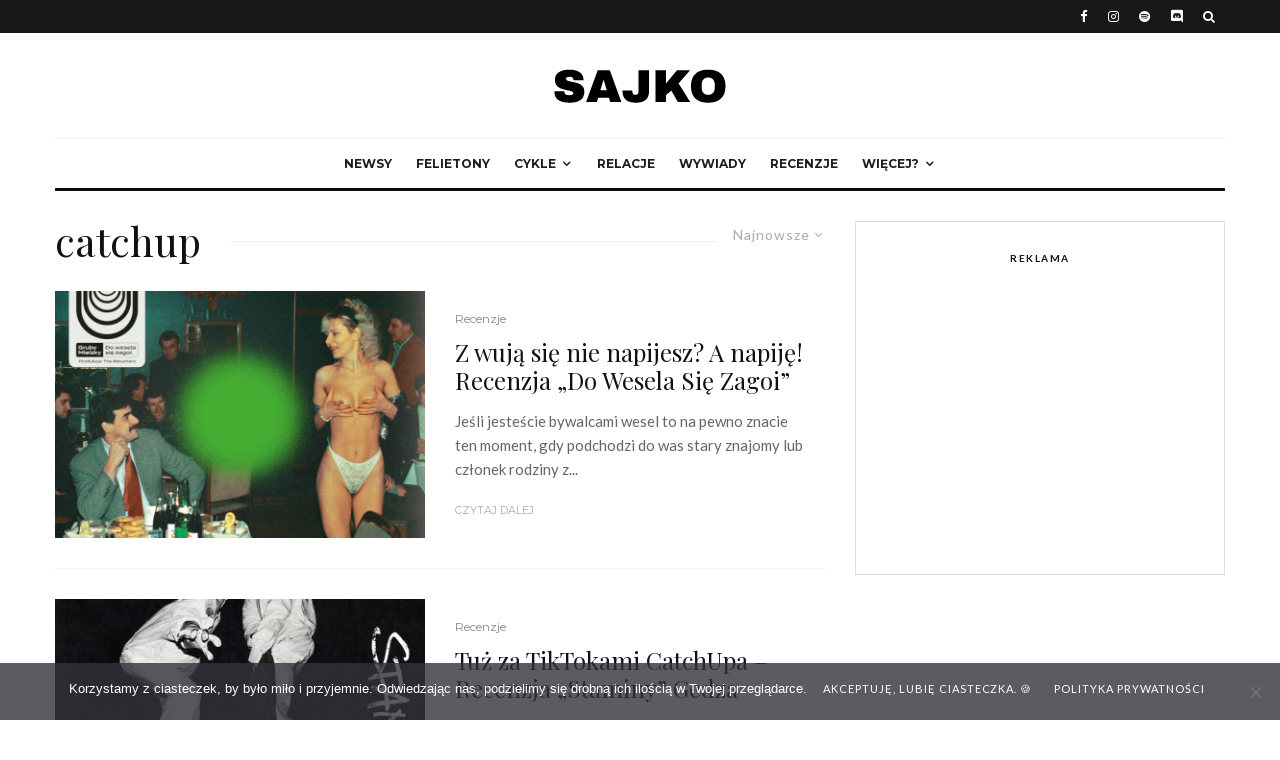

--- FILE ---
content_type: text/html; charset=UTF-8
request_url: https://sajko.network/tag/catchup/
body_size: 25978
content:
<!DOCTYPE html>
<html lang="pl-PL">
<head>
	<meta charset="UTF-8">
			<meta name="viewport" content="width=device-width, initial-scale=1">
		<link rel="profile" href="http://gmpg.org/xfn/11">
		<meta name="theme-color" content="#f7d40e">
	<meta name='robots' content='index, follow, max-image-preview:large, max-snippet:-1, max-video-preview:-1' />
	<style>img:is([sizes="auto" i], [sizes^="auto," i]) { contain-intrinsic-size: 3000px 1500px }</style>
	
	<!-- This site is optimized with the Yoast SEO plugin v25.5 - https://yoast.com/wordpress/plugins/seo/ -->
	<title>catchup | sajko.network</title>
	<link rel="canonical" href="https://sajko.network/tag/catchup/" />
	<meta property="og:locale" content="pl_PL" />
	<meta property="og:type" content="article" />
	<meta property="og:title" content="catchup | sajko.network" />
	<meta property="og:url" content="https://sajko.network/tag/catchup/" />
	<meta property="og:site_name" content="sajko.network" />
	<meta property="og:image" content="https://sajko.network/wp-content/uploads/2020/02/LOGO-KURWA.png" />
	<meta property="og:image:width" content="180" />
	<meta property="og:image:height" content="45" />
	<meta property="og:image:type" content="image/png" />
	<meta name="twitter:card" content="summary_large_image" />
	<script type="application/ld+json" class="yoast-schema-graph">{"@context":"https://schema.org","@graph":[{"@type":"CollectionPage","@id":"https://sajko.network/tag/catchup/","url":"https://sajko.network/tag/catchup/","name":"catchup | sajko.network","isPartOf":{"@id":"https://sajko.network/#website"},"primaryImageOfPage":{"@id":"https://sajko.network/tag/catchup/#primaryimage"},"image":{"@id":"https://sajko.network/tag/catchup/#primaryimage"},"thumbnailUrl":"https://sajko.network/wp-content/uploads/2021/03/800x800_product_media_67001-68000_Towar_59900_197151.jpg","breadcrumb":{"@id":"https://sajko.network/tag/catchup/#breadcrumb"},"inLanguage":"pl-PL"},{"@type":"ImageObject","inLanguage":"pl-PL","@id":"https://sajko.network/tag/catchup/#primaryimage","url":"https://sajko.network/wp-content/uploads/2021/03/800x800_product_media_67001-68000_Towar_59900_197151.jpg","contentUrl":"https://sajko.network/wp-content/uploads/2021/03/800x800_product_media_67001-68000_Towar_59900_197151.jpg","width":800,"height":800},{"@type":"BreadcrumbList","@id":"https://sajko.network/tag/catchup/#breadcrumb","itemListElement":[{"@type":"ListItem","position":1,"name":"Strona główna","item":"https://sajko.network/"},{"@type":"ListItem","position":2,"name":"catchup"}]},{"@type":"WebSite","@id":"https://sajko.network/#website","url":"https://sajko.network/","name":"sajko.network","description":"Piszemy o polskim rapie. Na zajawie.","potentialAction":[{"@type":"SearchAction","target":{"@type":"EntryPoint","urlTemplate":"https://sajko.network/?s={search_term_string}"},"query-input":{"@type":"PropertyValueSpecification","valueRequired":true,"valueName":"search_term_string"}}],"inLanguage":"pl-PL"}]}</script>
	<!-- / Yoast SEO plugin. -->


<link rel='dns-prefetch' href='//fonts.googleapis.com' />
<link rel='dns-prefetch' href='//www.googletagmanager.com' />
<link rel='dns-prefetch' href='//pagead2.googlesyndication.com' />
<link rel="alternate" type="application/rss+xml" title="sajko.network &raquo; Kanał z wpisami" href="https://sajko.network/feed/" />
<link rel="alternate" type="application/rss+xml" title="sajko.network &raquo; Kanał z komentarzami" href="https://sajko.network/comments/feed/" />
<link rel="alternate" type="application/rss+xml" title="sajko.network &raquo; Kanał z wpisami otagowanymi jako catchup" href="https://sajko.network/tag/catchup/feed/" />
<script type="text/javascript">
/* <![CDATA[ */
window._wpemojiSettings = {"baseUrl":"https:\/\/s.w.org\/images\/core\/emoji\/16.0.1\/72x72\/","ext":".png","svgUrl":"https:\/\/s.w.org\/images\/core\/emoji\/16.0.1\/svg\/","svgExt":".svg","source":{"concatemoji":"https:\/\/sajko.network\/wp-includes\/js\/wp-emoji-release.min.js?ver=6.8.3"}};
/*! This file is auto-generated */
!function(s,n){var o,i,e;function c(e){try{var t={supportTests:e,timestamp:(new Date).valueOf()};sessionStorage.setItem(o,JSON.stringify(t))}catch(e){}}function p(e,t,n){e.clearRect(0,0,e.canvas.width,e.canvas.height),e.fillText(t,0,0);var t=new Uint32Array(e.getImageData(0,0,e.canvas.width,e.canvas.height).data),a=(e.clearRect(0,0,e.canvas.width,e.canvas.height),e.fillText(n,0,0),new Uint32Array(e.getImageData(0,0,e.canvas.width,e.canvas.height).data));return t.every(function(e,t){return e===a[t]})}function u(e,t){e.clearRect(0,0,e.canvas.width,e.canvas.height),e.fillText(t,0,0);for(var n=e.getImageData(16,16,1,1),a=0;a<n.data.length;a++)if(0!==n.data[a])return!1;return!0}function f(e,t,n,a){switch(t){case"flag":return n(e,"\ud83c\udff3\ufe0f\u200d\u26a7\ufe0f","\ud83c\udff3\ufe0f\u200b\u26a7\ufe0f")?!1:!n(e,"\ud83c\udde8\ud83c\uddf6","\ud83c\udde8\u200b\ud83c\uddf6")&&!n(e,"\ud83c\udff4\udb40\udc67\udb40\udc62\udb40\udc65\udb40\udc6e\udb40\udc67\udb40\udc7f","\ud83c\udff4\u200b\udb40\udc67\u200b\udb40\udc62\u200b\udb40\udc65\u200b\udb40\udc6e\u200b\udb40\udc67\u200b\udb40\udc7f");case"emoji":return!a(e,"\ud83e\udedf")}return!1}function g(e,t,n,a){var r="undefined"!=typeof WorkerGlobalScope&&self instanceof WorkerGlobalScope?new OffscreenCanvas(300,150):s.createElement("canvas"),o=r.getContext("2d",{willReadFrequently:!0}),i=(o.textBaseline="top",o.font="600 32px Arial",{});return e.forEach(function(e){i[e]=t(o,e,n,a)}),i}function t(e){var t=s.createElement("script");t.src=e,t.defer=!0,s.head.appendChild(t)}"undefined"!=typeof Promise&&(o="wpEmojiSettingsSupports",i=["flag","emoji"],n.supports={everything:!0,everythingExceptFlag:!0},e=new Promise(function(e){s.addEventListener("DOMContentLoaded",e,{once:!0})}),new Promise(function(t){var n=function(){try{var e=JSON.parse(sessionStorage.getItem(o));if("object"==typeof e&&"number"==typeof e.timestamp&&(new Date).valueOf()<e.timestamp+604800&&"object"==typeof e.supportTests)return e.supportTests}catch(e){}return null}();if(!n){if("undefined"!=typeof Worker&&"undefined"!=typeof OffscreenCanvas&&"undefined"!=typeof URL&&URL.createObjectURL&&"undefined"!=typeof Blob)try{var e="postMessage("+g.toString()+"("+[JSON.stringify(i),f.toString(),p.toString(),u.toString()].join(",")+"));",a=new Blob([e],{type:"text/javascript"}),r=new Worker(URL.createObjectURL(a),{name:"wpTestEmojiSupports"});return void(r.onmessage=function(e){c(n=e.data),r.terminate(),t(n)})}catch(e){}c(n=g(i,f,p,u))}t(n)}).then(function(e){for(var t in e)n.supports[t]=e[t],n.supports.everything=n.supports.everything&&n.supports[t],"flag"!==t&&(n.supports.everythingExceptFlag=n.supports.everythingExceptFlag&&n.supports[t]);n.supports.everythingExceptFlag=n.supports.everythingExceptFlag&&!n.supports.flag,n.DOMReady=!1,n.readyCallback=function(){n.DOMReady=!0}}).then(function(){return e}).then(function(){var e;n.supports.everything||(n.readyCallback(),(e=n.source||{}).concatemoji?t(e.concatemoji):e.wpemoji&&e.twemoji&&(t(e.twemoji),t(e.wpemoji)))}))}((window,document),window._wpemojiSettings);
/* ]]> */
</script>
<style id='wp-emoji-styles-inline-css' type='text/css'>

	img.wp-smiley, img.emoji {
		display: inline !important;
		border: none !important;
		box-shadow: none !important;
		height: 1em !important;
		width: 1em !important;
		margin: 0 0.07em !important;
		vertical-align: -0.1em !important;
		background: none !important;
		padding: 0 !important;
	}
</style>
<link rel='stylesheet' id='wp-block-library-css' href='https://sajko.network/wp-includes/css/dist/block-library/style.min.css?ver=6.8.3' type='text/css' media='all' />
<style id='classic-theme-styles-inline-css' type='text/css'>
/*! This file is auto-generated */
.wp-block-button__link{color:#fff;background-color:#32373c;border-radius:9999px;box-shadow:none;text-decoration:none;padding:calc(.667em + 2px) calc(1.333em + 2px);font-size:1.125em}.wp-block-file__button{background:#32373c;color:#fff;text-decoration:none}
</style>
<style id='global-styles-inline-css' type='text/css'>
:root{--wp--preset--aspect-ratio--square: 1;--wp--preset--aspect-ratio--4-3: 4/3;--wp--preset--aspect-ratio--3-4: 3/4;--wp--preset--aspect-ratio--3-2: 3/2;--wp--preset--aspect-ratio--2-3: 2/3;--wp--preset--aspect-ratio--16-9: 16/9;--wp--preset--aspect-ratio--9-16: 9/16;--wp--preset--color--black: #000000;--wp--preset--color--cyan-bluish-gray: #abb8c3;--wp--preset--color--white: #ffffff;--wp--preset--color--pale-pink: #f78da7;--wp--preset--color--vivid-red: #cf2e2e;--wp--preset--color--luminous-vivid-orange: #ff6900;--wp--preset--color--luminous-vivid-amber: #fcb900;--wp--preset--color--light-green-cyan: #7bdcb5;--wp--preset--color--vivid-green-cyan: #00d084;--wp--preset--color--pale-cyan-blue: #8ed1fc;--wp--preset--color--vivid-cyan-blue: #0693e3;--wp--preset--color--vivid-purple: #9b51e0;--wp--preset--gradient--vivid-cyan-blue-to-vivid-purple: linear-gradient(135deg,rgba(6,147,227,1) 0%,rgb(155,81,224) 100%);--wp--preset--gradient--light-green-cyan-to-vivid-green-cyan: linear-gradient(135deg,rgb(122,220,180) 0%,rgb(0,208,130) 100%);--wp--preset--gradient--luminous-vivid-amber-to-luminous-vivid-orange: linear-gradient(135deg,rgba(252,185,0,1) 0%,rgba(255,105,0,1) 100%);--wp--preset--gradient--luminous-vivid-orange-to-vivid-red: linear-gradient(135deg,rgba(255,105,0,1) 0%,rgb(207,46,46) 100%);--wp--preset--gradient--very-light-gray-to-cyan-bluish-gray: linear-gradient(135deg,rgb(238,238,238) 0%,rgb(169,184,195) 100%);--wp--preset--gradient--cool-to-warm-spectrum: linear-gradient(135deg,rgb(74,234,220) 0%,rgb(151,120,209) 20%,rgb(207,42,186) 40%,rgb(238,44,130) 60%,rgb(251,105,98) 80%,rgb(254,248,76) 100%);--wp--preset--gradient--blush-light-purple: linear-gradient(135deg,rgb(255,206,236) 0%,rgb(152,150,240) 100%);--wp--preset--gradient--blush-bordeaux: linear-gradient(135deg,rgb(254,205,165) 0%,rgb(254,45,45) 50%,rgb(107,0,62) 100%);--wp--preset--gradient--luminous-dusk: linear-gradient(135deg,rgb(255,203,112) 0%,rgb(199,81,192) 50%,rgb(65,88,208) 100%);--wp--preset--gradient--pale-ocean: linear-gradient(135deg,rgb(255,245,203) 0%,rgb(182,227,212) 50%,rgb(51,167,181) 100%);--wp--preset--gradient--electric-grass: linear-gradient(135deg,rgb(202,248,128) 0%,rgb(113,206,126) 100%);--wp--preset--gradient--midnight: linear-gradient(135deg,rgb(2,3,129) 0%,rgb(40,116,252) 100%);--wp--preset--font-size--small: 13px;--wp--preset--font-size--medium: 20px;--wp--preset--font-size--large: 36px;--wp--preset--font-size--x-large: 42px;--wp--preset--spacing--20: 0.44rem;--wp--preset--spacing--30: 0.67rem;--wp--preset--spacing--40: 1rem;--wp--preset--spacing--50: 1.5rem;--wp--preset--spacing--60: 2.25rem;--wp--preset--spacing--70: 3.38rem;--wp--preset--spacing--80: 5.06rem;--wp--preset--shadow--natural: 6px 6px 9px rgba(0, 0, 0, 0.2);--wp--preset--shadow--deep: 12px 12px 50px rgba(0, 0, 0, 0.4);--wp--preset--shadow--sharp: 6px 6px 0px rgba(0, 0, 0, 0.2);--wp--preset--shadow--outlined: 6px 6px 0px -3px rgba(255, 255, 255, 1), 6px 6px rgba(0, 0, 0, 1);--wp--preset--shadow--crisp: 6px 6px 0px rgba(0, 0, 0, 1);}:where(.is-layout-flex){gap: 0.5em;}:where(.is-layout-grid){gap: 0.5em;}body .is-layout-flex{display: flex;}.is-layout-flex{flex-wrap: wrap;align-items: center;}.is-layout-flex > :is(*, div){margin: 0;}body .is-layout-grid{display: grid;}.is-layout-grid > :is(*, div){margin: 0;}:where(.wp-block-columns.is-layout-flex){gap: 2em;}:where(.wp-block-columns.is-layout-grid){gap: 2em;}:where(.wp-block-post-template.is-layout-flex){gap: 1.25em;}:where(.wp-block-post-template.is-layout-grid){gap: 1.25em;}.has-black-color{color: var(--wp--preset--color--black) !important;}.has-cyan-bluish-gray-color{color: var(--wp--preset--color--cyan-bluish-gray) !important;}.has-white-color{color: var(--wp--preset--color--white) !important;}.has-pale-pink-color{color: var(--wp--preset--color--pale-pink) !important;}.has-vivid-red-color{color: var(--wp--preset--color--vivid-red) !important;}.has-luminous-vivid-orange-color{color: var(--wp--preset--color--luminous-vivid-orange) !important;}.has-luminous-vivid-amber-color{color: var(--wp--preset--color--luminous-vivid-amber) !important;}.has-light-green-cyan-color{color: var(--wp--preset--color--light-green-cyan) !important;}.has-vivid-green-cyan-color{color: var(--wp--preset--color--vivid-green-cyan) !important;}.has-pale-cyan-blue-color{color: var(--wp--preset--color--pale-cyan-blue) !important;}.has-vivid-cyan-blue-color{color: var(--wp--preset--color--vivid-cyan-blue) !important;}.has-vivid-purple-color{color: var(--wp--preset--color--vivid-purple) !important;}.has-black-background-color{background-color: var(--wp--preset--color--black) !important;}.has-cyan-bluish-gray-background-color{background-color: var(--wp--preset--color--cyan-bluish-gray) !important;}.has-white-background-color{background-color: var(--wp--preset--color--white) !important;}.has-pale-pink-background-color{background-color: var(--wp--preset--color--pale-pink) !important;}.has-vivid-red-background-color{background-color: var(--wp--preset--color--vivid-red) !important;}.has-luminous-vivid-orange-background-color{background-color: var(--wp--preset--color--luminous-vivid-orange) !important;}.has-luminous-vivid-amber-background-color{background-color: var(--wp--preset--color--luminous-vivid-amber) !important;}.has-light-green-cyan-background-color{background-color: var(--wp--preset--color--light-green-cyan) !important;}.has-vivid-green-cyan-background-color{background-color: var(--wp--preset--color--vivid-green-cyan) !important;}.has-pale-cyan-blue-background-color{background-color: var(--wp--preset--color--pale-cyan-blue) !important;}.has-vivid-cyan-blue-background-color{background-color: var(--wp--preset--color--vivid-cyan-blue) !important;}.has-vivid-purple-background-color{background-color: var(--wp--preset--color--vivid-purple) !important;}.has-black-border-color{border-color: var(--wp--preset--color--black) !important;}.has-cyan-bluish-gray-border-color{border-color: var(--wp--preset--color--cyan-bluish-gray) !important;}.has-white-border-color{border-color: var(--wp--preset--color--white) !important;}.has-pale-pink-border-color{border-color: var(--wp--preset--color--pale-pink) !important;}.has-vivid-red-border-color{border-color: var(--wp--preset--color--vivid-red) !important;}.has-luminous-vivid-orange-border-color{border-color: var(--wp--preset--color--luminous-vivid-orange) !important;}.has-luminous-vivid-amber-border-color{border-color: var(--wp--preset--color--luminous-vivid-amber) !important;}.has-light-green-cyan-border-color{border-color: var(--wp--preset--color--light-green-cyan) !important;}.has-vivid-green-cyan-border-color{border-color: var(--wp--preset--color--vivid-green-cyan) !important;}.has-pale-cyan-blue-border-color{border-color: var(--wp--preset--color--pale-cyan-blue) !important;}.has-vivid-cyan-blue-border-color{border-color: var(--wp--preset--color--vivid-cyan-blue) !important;}.has-vivid-purple-border-color{border-color: var(--wp--preset--color--vivid-purple) !important;}.has-vivid-cyan-blue-to-vivid-purple-gradient-background{background: var(--wp--preset--gradient--vivid-cyan-blue-to-vivid-purple) !important;}.has-light-green-cyan-to-vivid-green-cyan-gradient-background{background: var(--wp--preset--gradient--light-green-cyan-to-vivid-green-cyan) !important;}.has-luminous-vivid-amber-to-luminous-vivid-orange-gradient-background{background: var(--wp--preset--gradient--luminous-vivid-amber-to-luminous-vivid-orange) !important;}.has-luminous-vivid-orange-to-vivid-red-gradient-background{background: var(--wp--preset--gradient--luminous-vivid-orange-to-vivid-red) !important;}.has-very-light-gray-to-cyan-bluish-gray-gradient-background{background: var(--wp--preset--gradient--very-light-gray-to-cyan-bluish-gray) !important;}.has-cool-to-warm-spectrum-gradient-background{background: var(--wp--preset--gradient--cool-to-warm-spectrum) !important;}.has-blush-light-purple-gradient-background{background: var(--wp--preset--gradient--blush-light-purple) !important;}.has-blush-bordeaux-gradient-background{background: var(--wp--preset--gradient--blush-bordeaux) !important;}.has-luminous-dusk-gradient-background{background: var(--wp--preset--gradient--luminous-dusk) !important;}.has-pale-ocean-gradient-background{background: var(--wp--preset--gradient--pale-ocean) !important;}.has-electric-grass-gradient-background{background: var(--wp--preset--gradient--electric-grass) !important;}.has-midnight-gradient-background{background: var(--wp--preset--gradient--midnight) !important;}.has-small-font-size{font-size: var(--wp--preset--font-size--small) !important;}.has-medium-font-size{font-size: var(--wp--preset--font-size--medium) !important;}.has-large-font-size{font-size: var(--wp--preset--font-size--large) !important;}.has-x-large-font-size{font-size: var(--wp--preset--font-size--x-large) !important;}
:where(.wp-block-post-template.is-layout-flex){gap: 1.25em;}:where(.wp-block-post-template.is-layout-grid){gap: 1.25em;}
:where(.wp-block-columns.is-layout-flex){gap: 2em;}:where(.wp-block-columns.is-layout-grid){gap: 2em;}
:root :where(.wp-block-pullquote){font-size: 1.5em;line-height: 1.6;}
</style>
<link rel='stylesheet' id='cookie-notice-front-css' href='https://sajko.network/wp-content/plugins/cookie-notice/css/front.min.css?ver=2.5.7' type='text/css' media='all' />
<link rel='stylesheet' id='lets-social-count-css' href='https://sajko.network/wp-content/plugins/lets-social-count/assets/css/style.css?ver=1.1' type='text/css' media='all' />
<link rel='stylesheet' id='ppress-frontend-css' href='https://sajko.network/wp-content/plugins/wp-user-avatar/assets/css/frontend.min.css?ver=4.16.2' type='text/css' media='all' />
<link rel='stylesheet' id='ppress-flatpickr-css' href='https://sajko.network/wp-content/plugins/wp-user-avatar/assets/flatpickr/flatpickr.min.css?ver=4.16.2' type='text/css' media='all' />
<link rel='stylesheet' id='ppress-select2-css' href='https://sajko.network/wp-content/plugins/wp-user-avatar/assets/select2/select2.min.css?ver=6.8.3' type='text/css' media='all' />
<link rel='stylesheet' id='lets-live-blog-css' href='https://sajko.network/wp-content/plugins/lets-live-blog/frontend/css/style.min.css?ver=1.1.1' type='text/css' media='all' />
<link rel='stylesheet' id='lets-live-blog-icons-css' href='https://sajko.network/wp-content/plugins/lets-live-blog/frontend/css/fonts/style.css?ver=1.1.1' type='text/css' media='all' />
<link rel='stylesheet' id='zeen-style-css' href='https://sajko.network/wp-content/themes/zeen/assets/css/style.min.css?ver=1751493268' type='text/css' media='all' />
<style id='zeen-style-inline-css' type='text/css'>
.content-bg, .block-skin-5:not(.skin-inner), .block-skin-5.skin-inner > .tipi-row-inner-style, .article-layout-skin-1.title-cut-bl .hero-wrap .meta:before, .article-layout-skin-1.title-cut-bc .hero-wrap .meta:before, .article-layout-skin-1.title-cut-bl .hero-wrap .share-it:before, .article-layout-skin-1.title-cut-bc .hero-wrap .share-it:before, .standard-archive .page-header, .skin-dark .flickity-viewport, .zeen__var__options label { background: #ffffff;}a.zeen-pin-it{position: absolute}.background.mask {background-color: transparent}.side-author__wrap .mask a {display:inline-block;height:70px}.timed-pup,.modal-wrap {position:fixed;visibility:hidden}.to-top__fixed .to-top a{background-color:#000000; color: #fff}#block-wrap-493 .tipi-row-inner-style{ ;}.site-inner { background-color: #fff; }.splitter svg g { fill: #fff; }.inline-post .block article .title { font-size: 20px;}.fontfam-1 { font-family: 'Playfair Display',serif!important;}input,input[type="number"],.body-f1, .quotes-f1 blockquote, .quotes-f1 q, .by-f1 .byline, .sub-f1 .subtitle, .wh-f1 .widget-title, .headings-f1 h1, .headings-f1 h2, .headings-f1 h3, .headings-f1 h4, .headings-f1 h5, .headings-f1 h6, .font-1, div.jvectormap-tip {font-family:'Playfair Display',serif;font-weight: 400;font-style: normal;}.fontfam-2 { font-family:'Lato',sans-serif!important; }input[type=submit], button, .tipi-button,.button,.wpcf7-submit,.button__back__home,.body-f2, .quotes-f2 blockquote, .quotes-f2 q, .by-f2 .byline, .sub-f2 .subtitle, .wh-f2 .widget-title, .headings-f2 h1, .headings-f2 h2, .headings-f2 h3, .headings-f2 h4, .headings-f2 h5, .headings-f2 h6, .font-2 {font-family:'Lato',sans-serif;font-weight: 400;font-style: normal;}.fontfam-3 { font-family:'Montserrat',sans-serif!important;}.body-f3, .quotes-f3 blockquote, .quotes-f3 q, .by-f3 .byline, .sub-f3 .subtitle, .wh-f3 .widget-title, .headings-f3 h1, .headings-f3 h2, .headings-f3 h3, .headings-f3 h4, .headings-f3 h5, .headings-f3 h6, .font-3 {font-family:'Montserrat',sans-serif;font-style: normal;font-weight: 400;}.tipi-row, .tipi-builder-on .contents-wrap > p { max-width: 1230px ; }.slider-columns--3 article { width: 360px }.slider-columns--2 article { width: 555px }.slider-columns--4 article { width: 262.5px }.single .site-content .tipi-row { max-width: 1230px ; }.single-product .site-content .tipi-row { max-width: 1230px ; }.date--secondary { color: #ffffff; }.date--main { color: #f8d92f; }.global-accent-border { border-color: #f7d40e; }.trending-accent-border { border-color: #f7d40e; }.trending-accent-bg { border-color: #f7d40e; }.wpcf7-submit, .tipi-button.block-loader { background: #18181e; }.wpcf7-submit:hover, .tipi-button.block-loader:hover { background: #111; }.tipi-button.block-loader { color: #fff!important; }.wpcf7-submit { background: #18181e; }.wpcf7-submit:hover { background: #111; }.global-accent-bg, .icon-base-2:hover .icon-bg, #progress { background-color: #f7d40e; }.global-accent-text, .mm-submenu-2 .mm-51 .menu-wrap > .sub-menu > li > a { color: #f7d40e; }body { color:#444;}.excerpt { color:#666666;}.mode--alt--b .excerpt, .block-skin-2 .excerpt, .block-skin-2 .preview-classic .custom-button__fill-2 { color:#888!important;}.read-more-wrap { color:#adadad;}.logo-fallback a { color:#000!important;}.site-mob-header .logo-fallback a { color:#000!important;}blockquote:not(.comment-excerpt) { color:#111;}.mode--alt--b blockquote:not(.comment-excerpt), .mode--alt--b .block-skin-0.block-wrap-quote .block-wrap-quote blockquote:not(.comment-excerpt), .mode--alt--b .block-skin-0.block-wrap-quote .block-wrap-quote blockquote:not(.comment-excerpt) span { color:#fff!important;}.byline, .byline a { color:#888;}.mode--alt--b .block-wrap-classic .byline, .mode--alt--b .block-wrap-classic .byline a, .mode--alt--b .block-wrap-thumbnail .byline, .mode--alt--b .block-wrap-thumbnail .byline a, .block-skin-2 .byline a, .block-skin-2 .byline { color:#888;}.preview-classic .meta .title, .preview-thumbnail .meta .title,.preview-56 .meta .title{ color:#111;}h1, h2, h3, h4, h5, h6, .block-title { color:#111;}.sidebar-widget  .widget-title { color:#111!important;}.link-color-wrap a, .woocommerce-Tabs-panel--description a { color: #333; }.mode--alt--b .link-color-wrap a, .mode--alt--b .woocommerce-Tabs-panel--description a { color: #888; }.copyright, .site-footer .bg-area-inner .copyright a { color: #757575; }.link-color-wrap a:hover { color: #000; }.mode--alt--b .link-color-wrap a:hover { color: #555; }body{line-height:1.66}input[type=submit], button, .tipi-button,.button,.wpcf7-submit,.button__back__home{letter-spacing:0.03em}.sub-menu a:not(.tipi-button){letter-spacing:0.1em}.widget-title{letter-spacing:0.15em}html, body{font-size:15px}.byline{font-size:12px}input[type=submit], button, .tipi-button,.button,.wpcf7-submit,.button__back__home{font-size:11px}.excerpt{font-size:15px}.logo-fallback, .secondary-wrap .logo-fallback a{font-size:22px}.logo span{font-size:12px}.breadcrumbs{font-size:10px}.hero-meta.tipi-s-typo .title{font-size:20px}.hero-meta.tipi-s-typo .subtitle{font-size:15px}.hero-meta.tipi-m-typo .title{font-size:20px}.hero-meta.tipi-m-typo .subtitle{font-size:15px}.hero-meta.tipi-xl-typo .title{font-size:20px}.hero-meta.tipi-xl-typo .subtitle{font-size:15px}.block-html-content h1, .single-content .entry-content h1{font-size:20px}.block-html-content h2, .single-content .entry-content h2{font-size:20px}.block-html-content h3, .single-content .entry-content h3{font-size:20px}.block-html-content h4, .single-content .entry-content h4{font-size:20px}.block-html-content h5, .single-content .entry-content h5{font-size:18px}.footer-block-links{font-size:8px}blockquote, q{font-size:20px}.site-footer .copyright{font-size:12px}.footer-navigation{font-size:12px}.site-footer .menu-icons{font-size:12px}.block-title, .page-title{font-size:24px}.block-subtitle{font-size:18px}.block-col-self .preview-2 .title{font-size:22px}.block-wrap-classic .tipi-m-typo .title-wrap .title{font-size:22px}.tipi-s-typo .title, .ppl-s-3 .tipi-s-typo .title, .zeen-col--wide .ppl-s-3 .tipi-s-typo .title, .preview-1 .title, .preview-21:not(.tipi-xs-typo) .title{font-size:22px}.tipi-xs-typo .title, .tipi-basket-wrap .basket-item .title{font-size:15px}.meta .read-more-wrap{font-size:11px}.widget-title{font-size:12px}.split-1:not(.preview-thumbnail) .mask{-webkit-flex: 0 0 calc( 34% - 15px);
					-ms-flex: 0 0 calc( 34% - 15px);
					flex: 0 0 calc( 34% - 15px);
					width: calc( 34% - 15px);}.preview-thumbnail .mask{-webkit-flex: 0 0 65px;
					-ms-flex: 0 0 65px;
					flex: 0 0 65px;
					width: 65px;}.footer-lower-area{padding-top:40px}.footer-lower-area{padding-bottom:40px}.footer-upper-area{padding-bottom:40px}.footer-upper-area{padding-top:40px}.footer-widget-wrap{padding-bottom:40px}.footer-widget-wrap{padding-top:40px}.tipi-button-cta-header{font-size:12px}.tipi-button.block-loader, .wpcf7-submit, .mc4wp-form-fields button { font-weight: 700;}.subtitle {font-style:italic!important;}.main-navigation .horizontal-menu, .main-navigation .menu-item, .main-navigation .menu-icon .menu-icon--text,  .main-navigation .tipi-i-search span { font-weight: 700;}.secondary-wrap .menu-secondary li, .secondary-wrap .menu-item, .secondary-wrap .menu-icon .menu-icon--text {font-weight: 700;}.footer-lower-area, .footer-lower-area .menu-item, .footer-lower-area .menu-icon span {font-weight: 700;}.widget-title {font-weight: 700!important;}input[type=submit], button, .tipi-button,.button,.wpcf7-submit,.button__back__home{ text-transform: uppercase; }.entry-title{ text-transform: none; }.logo-fallback{ text-transform: none; }.block-wrap-slider .title-wrap .title{ text-transform: none; }.block-wrap-grid .title-wrap .title, .tile-design-4 .meta .title-wrap .title{ text-transform: none; }.block-wrap-classic .title-wrap .title{ text-transform: none; }.block-title{ text-transform: none; }.meta .excerpt .read-more{ text-transform: uppercase; }.preview-grid .read-more{ text-transform: uppercase; }.block-subtitle{ text-transform: none; }.byline{ text-transform: none; }.widget-title{ text-transform: uppercase; }.main-navigation .menu-item, .main-navigation .menu-icon .menu-icon--text{ text-transform: uppercase; }.secondary-navigation, .secondary-wrap .menu-icon .menu-icon--text{ text-transform: uppercase; }.footer-lower-area .menu-item, .footer-lower-area .menu-icon span{ text-transform: uppercase; }.sub-menu a:not(.tipi-button){ text-transform: none; }.site-mob-header .menu-item, .site-mob-header .menu-icon span{ text-transform: uppercase; }.single-content .entry-content h1, .single-content .entry-content h2, .single-content .entry-content h3, .single-content .entry-content h4, .single-content .entry-content h5, .single-content .entry-content h6, .meta__full h1, .meta__full h2, .meta__full h3, .meta__full h4, .meta__full h5, .bbp__thread__title{ text-transform: none; }.mm-submenu-2 .mm-11 .menu-wrap > *, .mm-submenu-2 .mm-31 .menu-wrap > *, .mm-submenu-2 .mm-21 .menu-wrap > *, .mm-submenu-2 .mm-51 .menu-wrap > *  { border-top: 3px solid transparent; }.separation-border { margin-bottom: 30px; }.load-more-wrap-1 { padding-top: 30px; }.block-wrap-classic .inf-spacer + .block:not(.block-62) { margin-top: 30px; }.separation-border-style { border-bottom: 1px #e9e9e9 dotted;padding-bottom:30px;}.block-title-wrap-style .block-title:after, .block-title-wrap-style .block-title:before { border-top: 1px #eee solid;}.separation-border-v { background: #eee;}.separation-border-v { height: calc( 100% -  30px - 1px); }@media only screen and (max-width: 480px) {.separation-border-style { padding-bottom: 15px; }.separation-border { margin-bottom: 15px;}}.grid-spacing { border-top-width: 2px; }.sidebar-wrap .sidebar { padding-right: 30px; padding-left: 30px; padding-top:0px; padding-bottom:0px; }.sidebar-left .sidebar-wrap .sidebar { padding-right: 30px; padding-left: 30px; }@media only screen and (min-width: 481px) {.block-wrap-grid .block-title-area, .block-wrap-98 .block-piece-2 article:last-child { margin-bottom: -2px; }.block-wrap-92 .tipi-row-inner-box { margin-top: -2px; }.block-wrap-grid .only-filters { top: 2px; }.grid-spacing { border-right-width: 2px; }.block-wrap-grid:not(.block-wrap-81) .block { width: calc( 100% + 2px ); }}@media only screen and (max-width: 859px) {.mobile__design--side .mask {
		width: calc( 34% - 15px);
	}}@media only screen and (min-width: 860px) {input[type=submit], button, .tipi-button,.button,.wpcf7-submit,.button__back__home{letter-spacing:0.09em}.hero-meta.tipi-s-typo .title{font-size:30px}.hero-meta.tipi-s-typo .subtitle{font-size:18px}.hero-meta.tipi-m-typo .title{font-size:30px}.hero-meta.tipi-m-typo .subtitle{font-size:18px}.hero-meta.tipi-xl-typo .title{font-size:30px}.hero-meta.tipi-xl-typo .subtitle{font-size:18px}.block-html-content h1, .single-content .entry-content h1{font-size:30px}.block-html-content h2, .single-content .entry-content h2{font-size:30px}.block-html-content h3, .single-content .entry-content h3{font-size:24px}.block-html-content h4, .single-content .entry-content h4{font-size:24px}blockquote, q{font-size:25px}.main-navigation, .main-navigation .menu-icon--text{font-size:12px}.sub-menu a:not(.tipi-button){font-size:12px}.main-navigation .menu-icon, .main-navigation .trending-icon-solo{font-size:12px}.secondary-wrap-v .standard-drop>a,.secondary-wrap, .secondary-wrap a, .secondary-wrap .menu-icon--text{font-size:11px}.secondary-wrap .menu-icon, .secondary-wrap .menu-icon a, .secondary-wrap .trending-icon-solo{font-size:13px}.layout-side-info .details{width:130px;float:left}.title-contrast .hero-wrap { height: calc( 100vh - 160px ); }.block-col-self .block-71 .tipi-s-typo .title { font-size: 18px; }.zeen-col--narrow .block-wrap-classic .tipi-m-typo .title-wrap .title { font-size: 18px; }.mode--alt--b .footer-widget-area:not(.footer-widget-area-1) + .footer-lower-area { border-top:1px #333333 solid ; }.footer-widget-wrap { border-right:1px #333333 solid ; }.footer-widget-wrap .widget_search form, .footer-widget-wrap select { border-color:#333333; }.footer-widget-wrap .zeen-widget { border-bottom:1px #333333 solid ; }.footer-widget-wrap .zeen-widget .preview-thumbnail { border-bottom-color: #333333;}.secondary-wrap .menu-padding, .secondary-wrap .ul-padding > li > a {
			padding-top: 10px;
			padding-bottom: 10px;
		}}@media only screen and (min-width: 1240px) {.hero-l .single-content {padding-top: 45px}.align-fs .contents-wrap .video-wrap, .align-fs-center .aligncenter.size-full, .align-fs-center .wp-caption.aligncenter .size-full, .align-fs-center .tiled-gallery, .align-fs .alignwide { width: 1170px; }.align-fs .contents-wrap .video-wrap { height: 658px; }.has-bg .align-fs .contents-wrap .video-wrap, .has-bg .align-fs .alignwide, .has-bg .align-fs-center .aligncenter.size-full, .has-bg .align-fs-center .wp-caption.aligncenter .size-full, .has-bg .align-fs-center .tiled-gallery { width: 1230px; }.has-bg .align-fs .contents-wrap .video-wrap { height: 691px; }.logo-fallback, .secondary-wrap .logo-fallback a{font-size:30px}.hero-meta.tipi-s-typo .title{font-size:36px}.hero-meta.tipi-m-typo .title{font-size:44px}.hero-meta.tipi-xl-typo .title{font-size:50px}.block-html-content h1, .single-content .entry-content h1{font-size:44px}.block-html-content h2, .single-content .entry-content h2{font-size:40px}.block-html-content h3, .single-content .entry-content h3{font-size:30px}.block-html-content h4, .single-content .entry-content h4{font-size:20px}.block-title, .page-title{font-size:40px}.block-subtitle{font-size:20px}.block-col-self .preview-2 .title{font-size:36px}.block-wrap-classic .tipi-m-typo .title-wrap .title{font-size:30px}.tipi-s-typo .title, .ppl-s-3 .tipi-s-typo .title, .zeen-col--wide .ppl-s-3 .tipi-s-typo .title, .preview-1 .title, .preview-21:not(.tipi-xs-typo) .title{font-size:24px}.widget-title{font-size:10px}.split-1:not(.preview-thumbnail) .mask{-webkit-flex: 0 0 calc( 50% - 15px);
					-ms-flex: 0 0 calc( 50% - 15px);
					flex: 0 0 calc( 50% - 15px);
					width: calc( 50% - 15px);}.footer-lower-area{padding-top:90px}.footer-lower-area{padding-bottom:90px}.footer-upper-area{padding-bottom:50px}.footer-upper-area{padding-top:50px}.footer-widget-wrap{padding-bottom:50px}.footer-widget-wrap{padding-top:50px}}.main-menu-bar-color-1 .current-menu-item > a, .main-menu-bar-color-1 .menu-main-menu > .dropper.active:not(.current-menu-item) > a { background-color: #111;}.site-header a { color: #111; }.site-skin-3.content-subscribe, .site-skin-3.content-subscribe .subtitle, .site-skin-3.content-subscribe input, .site-skin-3.content-subscribe h2 { color: #fff; } .site-skin-3.content-subscribe input[type="email"] { border-color: #fff; }.mob-menu-wrap a { color: #fff; }.mob-menu-wrap .mobile-navigation .mobile-search-wrap .search { border-color: #fff; }.footer-widget-wrap .widget_search form { border-color:#333333; }.sidebar-wrap .sidebar { border:1px #ddd solid ; }.content-area .zeen-widget { border: 0 #e9e9e9 solid ; border-width: 0 0 1px 0; }.content-area .zeen-widget { padding:30px 0px 30px; }.grid-meta-bg .mask:before { content: ""; background-image: linear-gradient(to top, rgba(0,0,0,0.30) 0%, rgba(0,0,0,0) 100%); }.grid-image-1 .mask-overlay { background-color: #1a1d1e ; }.with-fi.preview-grid,.with-fi.preview-grid .byline,.with-fi.preview-grid .subtitle, .with-fi.preview-grid a { color: #fff; }.preview-grid .mask-overlay { opacity: 0.2 ; }@media (pointer: fine) {.preview-grid:hover .mask-overlay { opacity: 0.4 ; }}.slider-image-1 .mask-overlay { background-color: #1a1d1e ; }.with-fi.preview-slider-overlay,.with-fi.preview-slider-overlay .byline,.with-fi.preview-slider-overlay .subtitle, .with-fi.preview-slider-overlay a { color: #fff; }.preview-slider-overlay .mask-overlay { opacity: 0.2 ; }@media (pointer: fine) {.preview-slider-overlay:hover .mask-overlay { opacity: 0.6 ; }}.site-footer .footer-widget-bg-area, .site-footer .footer-widget-bg-area .woo-product-rating span, .site-footer .footer-widget-bg-area .stack-design-3 .meta { background-color: #272727; }.site-footer .footer-widget-bg-area .background { background-image: none; opacity: 1; }.site-footer .footer-widget-bg-area .block-skin-0 .tipi-arrow { color:#dddede; border-color:#dddede; }.site-footer .footer-widget-bg-area .block-skin-0 .tipi-arrow i:after{ background:#dddede; }.site-footer .footer-widget-bg-area,.site-footer .footer-widget-bg-area .byline,.site-footer .footer-widget-bg-area a,.site-footer .footer-widget-bg-area .widget_search form *,.site-footer .footer-widget-bg-area h3,.site-footer .footer-widget-bg-area .widget-title { color:#dddede; }.site-footer .footer-widget-bg-area .tipi-spin.tipi-row-inner-style:before { border-color:#dddede; }.content-latl .bg-area, .content-latl .bg-area .woo-product-rating span, .content-latl .bg-area .stack-design-3 .meta { background-color: #272727; }.content-latl .bg-area .background { background-image: none; opacity: 1; }.content-latl .bg-area,.content-latl .bg-area .byline,.content-latl .bg-area a,.content-latl .bg-area .widget_search form *,.content-latl .bg-area h3,.content-latl .bg-area .widget-title { color:#fff; }.content-latl .bg-area .tipi-spin.tipi-row-inner-style:before { border-color:#fff; }.slide-in-menu .bg-area, .slide-in-menu .bg-area .woo-product-rating span, .slide-in-menu .bg-area .stack-design-3 .meta { background-color: #222222; }.slide-in-menu .bg-area .background { background-image: none; opacity: 1; }.slide-in-menu,.slide-in-menu .bg-area a,.slide-in-menu .bg-area .widget-title, .slide-in-menu .cb-widget-design-1 .cb-score { color:#ffffff; }.slide-in-menu form { border-color:#ffffff; }.slide-in-menu .bg-area .mc4wp-form-fields input[type="email"], #subscribe-submit input[type="email"], .subscribe-wrap input[type="email"],.slide-in-menu .bg-area .mc4wp-form-fields input[type="text"], #subscribe-submit input[type="text"], .subscribe-wrap input[type="text"] { border-bottom-color:#ffffff; }.mob-menu-wrap .bg-area, .mob-menu-wrap .bg-area .woo-product-rating span, .mob-menu-wrap .bg-area .stack-design-3 .meta { background-color: #0a0a0a; }.mob-menu-wrap .bg-area .background { background-image: none; opacity: 1; }.mob-menu-wrap .bg-area,.mob-menu-wrap .bg-area .byline,.mob-menu-wrap .bg-area a,.mob-menu-wrap .bg-area .widget_search form *,.mob-menu-wrap .bg-area h3,.mob-menu-wrap .bg-area .widget-title { color:#fff; }.mob-menu-wrap .bg-area .tipi-spin.tipi-row-inner-style:before { border-color:#fff; }.main-navigation, .main-navigation .menu-icon--text { color: #1e1e1e; }.main-navigation .horizontal-menu>li>a { padding-left: 12px; padding-right: 12px; }.main-navigation-border { border-bottom:3px #0a0a0a solid ; }.main-navigation-border .drop-search { border-top:3px #0a0a0a solid ; }#progress {bottom: 0;height: 3px; }.sticky-menu-2:not(.active) #progress  { bottom: -3px;  }.main-navigation-border { border-top: 1px #eee solid ; }.main-navigation .horizontal-menu .drop, .main-navigation .horizontal-menu > li > a, .date--main {
			padding-top: 15px;
			padding-bottom: 15px;
		}.site-mob-header .menu-icon { font-size: 13px; }.secondary-wrap-v .standard-drop>a,.secondary-wrap, .secondary-wrap a, .secondary-wrap .menu-icon--text { color: #fff; }.secondary-wrap .menu-secondary > li > a, .secondary-icons li > a { padding-left: 10px; padding-right: 10px; }.mc4wp-form-fields input[type=submit], .mc4wp-form-fields button, #subscribe-submit input[type=submit], .subscribe-wrap input[type=submit] {color: #fff;background-image: linear-gradient(130deg, #32429e 0%, #aa076b 80%);}.site-mob-header:not(.site-mob-header-11) .header-padding .logo-main-wrap, .site-mob-header:not(.site-mob-header-11) .header-padding .icons-wrap a, .site-mob-header-11 .header-padding {
		padding-top: 20px;
		padding-bottom: 20px;
	}.site-header .header-padding {
		padding-top:30px;
		padding-bottom:30px;
	}@media only screen and (min-width: 860px){.tipi-m-0 {display: none}}
</style>
<link rel='stylesheet' id='zeen-child-style-css' href='https://sajko.network/wp-content/themes/zeen-child/style.css?ver=4.5.6' type='text/css' media='all' />
<link rel='stylesheet' id='zeen-fonts-css' href='https://fonts.googleapis.com/css?family=Playfair+Display%3A400%2Citalic%7CLato%3A400%2C700%7CMontserrat%3A400%2C700&#038;subset=latin&#038;display=swap' type='text/css' media='all' />
<link rel='stylesheet' id='photoswipe-css' href='https://sajko.network/wp-content/themes/zeen/assets/css/photoswipe.min.css?ver=4.1.3' type='text/css' media='all' />
<style id='akismet-widget-style-inline-css' type='text/css'>

			.a-stats {
				--akismet-color-mid-green: #357b49;
				--akismet-color-white: #fff;
				--akismet-color-light-grey: #f6f7f7;

				max-width: 350px;
				width: auto;
			}

			.a-stats * {
				all: unset;
				box-sizing: border-box;
			}

			.a-stats strong {
				font-weight: 600;
			}

			.a-stats a.a-stats__link,
			.a-stats a.a-stats__link:visited,
			.a-stats a.a-stats__link:active {
				background: var(--akismet-color-mid-green);
				border: none;
				box-shadow: none;
				border-radius: 8px;
				color: var(--akismet-color-white);
				cursor: pointer;
				display: block;
				font-family: -apple-system, BlinkMacSystemFont, 'Segoe UI', 'Roboto', 'Oxygen-Sans', 'Ubuntu', 'Cantarell', 'Helvetica Neue', sans-serif;
				font-weight: 500;
				padding: 12px;
				text-align: center;
				text-decoration: none;
				transition: all 0.2s ease;
			}

			/* Extra specificity to deal with TwentyTwentyOne focus style */
			.widget .a-stats a.a-stats__link:focus {
				background: var(--akismet-color-mid-green);
				color: var(--akismet-color-white);
				text-decoration: none;
			}

			.a-stats a.a-stats__link:hover {
				filter: brightness(110%);
				box-shadow: 0 4px 12px rgba(0, 0, 0, 0.06), 0 0 2px rgba(0, 0, 0, 0.16);
			}

			.a-stats .count {
				color: var(--akismet-color-white);
				display: block;
				font-size: 1.5em;
				line-height: 1.4;
				padding: 0 13px;
				white-space: nowrap;
			}
		
</style>
<script type="text/javascript" id="cookie-notice-front-js-before">
/* <![CDATA[ */
var cnArgs = {"ajaxUrl":"https:\/\/sajko.network\/wp-admin\/admin-ajax.php","nonce":"c3107556e0","hideEffect":"slide","position":"bottom","onScroll":false,"onScrollOffset":100,"onClick":false,"cookieName":"cookie_notice_accepted","cookieTime":31536000,"cookieTimeRejected":2592000,"globalCookie":false,"redirection":false,"cache":false,"revokeCookies":false,"revokeCookiesOpt":"automatic"};
/* ]]> */
</script>
<script type="text/javascript" src="https://sajko.network/wp-content/plugins/cookie-notice/js/front.min.js?ver=2.5.7" id="cookie-notice-front-js"></script>
<script type="text/javascript" src="https://sajko.network/wp-includes/js/jquery/jquery.min.js?ver=3.7.1" id="jquery-core-js"></script>
<script type="text/javascript" src="https://sajko.network/wp-includes/js/jquery/jquery-migrate.min.js?ver=3.4.1" id="jquery-migrate-js"></script>
<script type="text/javascript" src="https://sajko.network/wp-content/plugins/fd-footnotes/fdfootnotes.js?ver=1.34" id="fdfootnote_script-js"></script>
<script type="text/javascript" src="https://sajko.network/wp-content/plugins/wp-user-avatar/assets/flatpickr/flatpickr.min.js?ver=4.16.2" id="ppress-flatpickr-js"></script>
<script type="text/javascript" src="https://sajko.network/wp-content/plugins/wp-user-avatar/assets/select2/select2.min.js?ver=4.16.2" id="ppress-select2-js"></script>
<link rel="https://api.w.org/" href="https://sajko.network/wp-json/" /><link rel="alternate" title="JSON" type="application/json" href="https://sajko.network/wp-json/wp/v2/tags/493" /><link rel="EditURI" type="application/rsd+xml" title="RSD" href="https://sajko.network/xmlrpc.php?rsd" />
<meta name="generator" content="WordPress 6.8.3" />
<style></style><meta name="generator" content="Site Kit by Google 1.157.0" /><style type="text/css" id="branda-admin-bar-logo">
body #wpadminbar #wp-admin-bar-wp-logo > .ab-item {
	background-image: url(https://sajko.network/wp-content/uploads/2020/11/sajko-mobile-logo-white.png);
	background-repeat: no-repeat;
	background-position: 50%;
	background-size: 80%;
}
body #wpadminbar #wp-admin-bar-wp-logo > .ab-item .ab-icon:before {
	content: " ";
}
</style>

		<script>
			document.documentElement.className = document.documentElement.className.replace('no-js', 'js');
		</script>
				<style>
			.no-js img.lazyload {
				display: none;
			}

			figure.wp-block-image img.lazyloading {
				min-width: 150px;
			}

			.lazyload,
			.lazyloading {
				--smush-placeholder-width: 100px;
				--smush-placeholder-aspect-ratio: 1/1;
				width: var(--smush-placeholder-width) !important;
				aspect-ratio: var(--smush-placeholder-aspect-ratio) !important;
			}

						.lazyload, .lazyloading {
				opacity: 0;
			}

			.lazyloaded {
				opacity: 1;
				transition: opacity 400ms;
				transition-delay: 0ms;
			}

					</style>
		<link rel="preload" type="font/woff2" as="font" href="https://sajko.network/wp-content/themes/zeen/assets/css/tipi/tipi.woff2?9oa0lg" crossorigin="anonymous"><link rel="dns-prefetch" href="//fonts.googleapis.com"><link rel="preconnect" href="https://fonts.gstatic.com/" crossorigin="anonymous">
<!-- Znaczniki meta Google AdSense dodane przez Site Kit -->
<meta name="google-adsense-platform-account" content="ca-host-pub-2644536267352236">
<meta name="google-adsense-platform-domain" content="sitekit.withgoogle.com">
<!-- Zakończ dodawanie meta znaczników Google AdSense przez Site Kit -->

<!-- Meta Pixel Code -->
<script type='text/javascript'>
!function(f,b,e,v,n,t,s){if(f.fbq)return;n=f.fbq=function(){n.callMethod?
n.callMethod.apply(n,arguments):n.queue.push(arguments)};if(!f._fbq)f._fbq=n;
n.push=n;n.loaded=!0;n.version='2.0';n.queue=[];t=b.createElement(e);t.async=!0;
t.src=v;s=b.getElementsByTagName(e)[0];s.parentNode.insertBefore(t,s)}(window,
document,'script','https://connect.facebook.net/en_US/fbevents.js?v=next');
</script>
<!-- End Meta Pixel Code -->
<script type='text/javascript'>var url = window.location.origin + '?ob=open-bridge';
            fbq('set', 'openbridge', '220573439289166', url);
fbq('init', '220573439289166', {}, {
    "agent": "wordpress-6.8.3-4.1.4"
})</script><script type='text/javascript'>
    fbq('track', 'PageView', []);
  </script>
<!-- Fragment Google AdSense dodany przez Site Kit -->
<script type="text/javascript" async="async" src="https://pagead2.googlesyndication.com/pagead/js/adsbygoogle.js?client=ca-pub-9741483357548965&amp;host=ca-host-pub-2644536267352236" crossorigin="anonymous"></script>

<!-- Zakończ fragment Google AdSense dodany przez Site Kit -->
<link rel="icon" href="https://sajko.network/wp-content/uploads/2020/04/cropped-favicon-32x32.png" sizes="32x32" />
<link rel="icon" href="https://sajko.network/wp-content/uploads/2020/04/cropped-favicon-192x192.png" sizes="192x192" />
<link rel="apple-touch-icon" href="https://sajko.network/wp-content/uploads/2020/04/cropped-favicon-180x180.png" />
<meta name="msapplication-TileImage" content="https://sajko.network/wp-content/uploads/2020/04/cropped-favicon-270x270.png" />
		<style type="text/css" id="wp-custom-css">
			@media only screen and (max-width: 767px) {
	#block-wrap-34573.block-wrap-cta, #block-wrap-10478.block-wrap-50, #block-wrap-25577.block-wrap-50 {
		display:none;
	}
}

/*usuwanie białych pasków w kodzie/rekladmie nad stroną*/
.block-da-header_top{
padding:0 !important;
}		</style>
		</head>
<body class="archive tag tag-catchup tag-493 wp-theme-zeen wp-child-theme-zeen-child cookies-not-set headings-f1 body-f2 sub-f1 quotes-f1 by-f3 wh-f2 widget-title-c block-titles-big block-titles-mid-1 menu-no-color-hover mob-fi-tall excerpt-mob-off skin-light single-sticky-spin footer-widgets-text-white site-mob-menu-a-4 site-mob-menu-1 mm-submenu-2 main-menu-logo-1 body-header-style-2 byline-font-2">
	
<!-- Meta Pixel Code -->
<noscript>
<img height="1" width="1" style="display:none" alt="fbpx"
src="https://www.facebook.com/tr?id=220573439289166&ev=PageView&noscript=1" />
</noscript>
<!-- End Meta Pixel Code -->
	<div id="page" class="site">
		<div id="mob-line" class="tipi-m-0"></div><header id="mobhead" class="site-header-block site-mob-header tipi-m-0 site-mob-header-1 site-mob-menu-1 sticky-menu-mob sticky-menu-1 sticky-top site-skin-2 site-img-1"><div class="bg-area header-padding tipi-row tipi-vertical-c">
	<ul class="menu-left icons-wrap tipi-vertical-c">
				<li class="menu-icon menu-icon-style-1 menu-icon-search"><a href="#" class="tipi-i-search modal-tr tipi-tip tipi-tip-move" data-title="Szukaj" data-type="search"></a></li>
				
	
			
				
	
		</ul>
	<div class="logo-main-wrap logo-mob-wrap">
		<div class="logo logo-mobile"><a href="https://sajko.network" data-pin-nopin="true"><span class="logo-img"><img data-src="https://sajko.network/wp-content/uploads/2020/11/sajko-mobile-logo-white.png" alt="" data-srcset="https://sajko.network/wp-content/uploads/2020/11/sajko-mobile-logo-white.png 2x" width="95" height="25" src="[data-uri]" class="lazyload" style="--smush-placeholder-width: 95px; --smush-placeholder-aspect-ratio: 95/25;"></span></a></div>	</div>
	<ul class="menu-right icons-wrap tipi-vertical-c">
		
				
	
			
				
	
			
				
			<li class="menu-icon menu-icon-mobile-slide"><a href="#" class="mob-tr-open" data-target="slide-menu"><i class="tipi-i-menu-mob" aria-hidden="true"></i></a></li>
	
		</ul>
	<div class="background mask"></div></div>
</header><!-- .site-mob-header -->		<div class="site-inner">
			<div id="secondary-wrap" class="secondary-wrap tipi-xs-0 clearfix font-3 mm-ani-1 secondary-menu-skin-2 secondary-menu-width-1"><div class="menu-bg-area"><div class="menu-content-wrap clearfix tipi-vertical-c tipi-row"><ul class="horizontal-menu menu-icons ul-padding tipi-vertical-c tipi-flex-r secondary-icons"><li  class="menu-icon menu-icon-style-1 menu-icon-fb"><a href="https://facebook.com/sajko.network" data-title="Facebook" class="tipi-i-facebook tipi-tip tipi-tip-move" rel="noopener nofollow" aria-label="Facebook" target="_blank"></a></li><li  class="menu-icon menu-icon-style-1 menu-icon-insta"><a href="https://instagram.com/sajko.network" data-title="Instagram" class="tipi-i-instagram tipi-tip tipi-tip-move" rel="noopener nofollow" aria-label="Instagram" target="_blank"></a></li><li  class="menu-icon menu-icon-style-1 menu-icon-spotify"><a href="https://open.spotify.com/playlist/1QW7SSkf7UrWF23BbyaQh3?si=RVusOjFLQD-UDfcaJimN4w" data-title="Spotify" class="tipi-i-spotify tipi-tip tipi-tip-move" rel="noopener nofollow" aria-label="Spotify" target="_blank"></a></li><li  class="menu-icon menu-icon-style-1 menu-icon-discord"><a href="https://discord.gg/pXnA9Cc" data-title="Discord" class="tipi-i-discord tipi-tip tipi-tip-move" rel="noopener nofollow" aria-label="Discord" target="_blank"></a></li><li class="menu-icon menu-icon-style-1 menu-icon-search"><a href="#" class="tipi-i-search modal-tr tipi-tip tipi-tip-move" data-title="Szukaj" data-type="search"></a></li>
				
	
	</ul></div></div></div><header id="masthead" class="site-header-block site-header clearfix site-header-2 header-width-1 header-skin-1 site-img-1 mm-ani-1 mm-skin-2 main-menu-skin-1 main-menu-width-3 main-menu-bar-color-2 logo-only-when-stuck main-menu-c" data-pt-diff="0" data-pb-diff="0"><div class="bg-area">
	<div class="tipi-flex-lcr logo-main-wrap header-padding tipi-flex-eq-height logo-main-wrap-center tipi-row">
						<div class="logo-main-wrap header-padding tipi-all-c"><div class="logo logo-main"><a href="https://sajko.network" data-pin-nopin="true"><span class="logo-img"><img data-src="https://sajko.network/wp-content/uploads/2020/02/LOGO-KURWA.png" alt="" width="180" height="45" src="[data-uri]" class="lazyload" style="--smush-placeholder-width: 180px; --smush-placeholder-aspect-ratio: 180/45;"></span></a></div></div>							</div>
	<div class="background mask"></div></div>
</header><!-- .site-header --><div id="header-line"></div><nav id="site-navigation" class="main-navigation main-navigation-1 tipi-xs-0 clearfix logo-only-when-stuck tipi-row main-menu-skin-1 main-menu-width-1 main-menu-bar-color-2 mm-skin-2 mm-submenu-2 mm-ani-1 main-menu-c sticky-menu-dt sticky-menu sticky-menu-1 sticky-top">	<div class="main-navigation-border menu-bg-area">
		<div class="nav-grid clearfix tipi-row">
			<div class="tipi-flex sticky-part sticky-p1">
				<div class="logo-menu-wrap tipi-vertical-c"><div class="logo logo-main-menu"><a href="https://sajko.network" data-pin-nopin="true"></a></div></div>				<ul id="menu-main-menu" class="menu-main-menu horizontal-menu tipi-flex font-3">
					<li id="menu-item-1765" class="menu-item menu-item-type-taxonomy menu-item-object-category dropper drop-it mm-art mm-wrap-11 mm-wrap mm-color mm-sb-left menu-item-1765"><a href="https://sajko.network/category/newsy/" data-ppp="3" data-tid="25"  data-term="category">Newsy</a><div class="menu mm-11 tipi-row" data-mm="11"><div class="menu-wrap menu-wrap-more-10 tipi-flex"><div id="block-wrap-1765" class="block-wrap-native block-wrap block-wrap-61 block-css-1765 block-wrap-classic columns__m--1 elements-design-1 block-skin-0 filter-wrap-2 tipi-box tipi-row ppl-m-3 ppl-s-3 clearfix" data-id="1765" data-base="0"><div class="tipi-row-inner-style clearfix"><div class="tipi-row-inner-box contents sticky--wrap"><div class="block-title-wrap module-block-title clearfix  block-title-1 with-load-more"><div class="block-title-area clearfix"><div class="block-title font-1">Newsy</div></div><div class="filters tipi-flex font-2"><div class="load-more-wrap load-more-size-2 load-more-wrap-2">		<a href="#" data-id="1765" class="tipi-arrow tipi-arrow-s tipi-arrow-l block-loader block-more block-more-1 no-more" data-dir="1"><i class="tipi-i-angle-left" aria-hidden="true"></i></a>
		<a href="#" data-id="1765" class="tipi-arrow tipi-arrow-s tipi-arrow-r block-loader block-more block-more-2" data-dir="2"><i class="tipi-i-angle-right" aria-hidden="true"></i></a>
		</div></div></div><div class="block block-61 tipi-flex preview-review-bot"><article class="tipi-xs-12 elements-location-1 clearfix with-fi ani-base tipi-s-typo stack-1 stack-design-1 separation-border-style loop-0 preview-classic preview__img-shape-l preview-61 img-ani-base img-ani-1 img-color-hover-base img-color-hover-1 elements-design-1 post-9928 post type-post status-publish format-standard has-post-thumbnail hentry category-felietony category-newsy tag-def-jam tag-polska tag-quequality tag-rap tag-recenzja tag-sbm-label" style="--animation-order:0"><div class="preview-mini-wrap clearfix"><div class="mask"><a href="https://sajko.network/najlepsze-albumy-2021-wedlug-redakcji-miejsca-20-11/" class="mask-img"><img width="370" height="247" src="https://sajko.network/wp-content/uploads/2022/01/21ca65ea3b8af31aef8fcce98e2ce3d0e1388481-370x247.jpeg" class="attachment-zeen-370-247 size-zeen-370-247 zeen-lazy-load-base zeen-lazy-load-mm wp-post-image" alt="" decoding="async" fetchpriority="high" srcset="https://sajko.network/wp-content/uploads/2022/01/21ca65ea3b8af31aef8fcce98e2ce3d0e1388481-370x247.jpeg 370w, https://sajko.network/wp-content/uploads/2022/01/21ca65ea3b8af31aef8fcce98e2ce3d0e1388481-1155x770.jpeg 1155w, https://sajko.network/wp-content/uploads/2022/01/21ca65ea3b8af31aef8fcce98e2ce3d0e1388481-770x513.jpeg 770w" sizes="(max-width: 370px) 100vw, 370px" loading="lazy" /></a></div><div class="meta"><div class="title-wrap"><h3 class="title"><a href="https://sajko.network/najlepsze-albumy-2021-wedlug-redakcji-miejsca-20-11/">NAJLEPSZE ALBUMY 2021 WEDŁUG REDAKCJI – MIEJSCA 20-11</a></h3></div></div></div></article><article class="tipi-xs-12 elements-location-1 clearfix with-fi ani-base tipi-s-typo stack-1 stack-design-1 separation-border-style loop-1 preview-classic preview__img-shape-l preview-61 img-ani-base img-ani-1 img-color-hover-base img-color-hover-1 elements-design-1 post-9878 post type-post status-publish format-standard has-post-thumbnail hentry category-newsy tag-astek tag-dwa-slawy tag-rado-radosny tag-rap" style="--animation-order:1"><div class="preview-mini-wrap clearfix"><div class="mask"><a href="https://sajko.network/mowia-mowia-mowia-na-mnie-czlowiek-sztos-pietnascie-lat-duetu-dwa-slawy/" class="mask-img"><img width="370" height="247" data-src="https://sajko.network/wp-content/uploads/2021/11/F6D27814-A587-4334-9B34-33D8D127D45D-370x247.jpeg" class="attachment-zeen-370-247 size-zeen-370-247 zeen-lazy-load-base zeen-lazy-load-mm wp-post-image lazyload" alt="" decoding="async" data-srcset="https://sajko.network/wp-content/uploads/2021/11/F6D27814-A587-4334-9B34-33D8D127D45D-370x247.jpeg 370w, https://sajko.network/wp-content/uploads/2021/11/F6D27814-A587-4334-9B34-33D8D127D45D-770x513.jpeg 770w" data-sizes="(max-width: 370px) 100vw, 370px" src="[data-uri]" style="--smush-placeholder-width: 370px; --smush-placeholder-aspect-ratio: 370/247;" /></a></div><div class="meta"><div class="title-wrap"><h3 class="title"><a href="https://sajko.network/mowia-mowia-mowia-na-mnie-czlowiek-sztos-pietnascie-lat-duetu-dwa-slawy/">&#8222;Mówią, mówią, mówią na mnie Człowiek Sztos!&#8221; &#8211; piętnaście lat duetu Dwa Sławy</a></h3></div></div></div></article><article class="tipi-xs-12 elements-location-1 clearfix with-fi ani-base tipi-s-typo stack-1 stack-design-1 separation-border-style loop-2 preview-classic preview__img-shape-l preview-61 img-ani-base img-ani-1 img-color-hover-base img-color-hover-1 elements-design-1 post-9796 post type-post status-publish format-standard has-post-thumbnail hentry category-newsy tag-hip-hop-2 tag-kanye-west tag-kendrick-lamar tag-public-enemy tag-rap tag-rolling-stone-magazine tag-run-dmc tag-top-500-best-songs-of-all-time" style="--animation-order:2"><div class="preview-mini-wrap clearfix"><div class="mask"><a href="https://sajko.network/po-raz-pierwszy-od-17-lat-rolling-stone-aktualizuje-liste-500-najlepszych-utworow/" class="mask-img"><img width="370" height="247" data-src="https://sajko.network/wp-content/uploads/2021/11/Zrzut-ekranu-2021-11-3-o-21.31.07-370x247.png" class="attachment-zeen-370-247 size-zeen-370-247 zeen-lazy-load-base zeen-lazy-load-mm wp-post-image lazyload" alt="" decoding="async" data-srcset="https://sajko.network/wp-content/uploads/2021/11/Zrzut-ekranu-2021-11-3-o-21.31.07-370x247.png 370w, https://sajko.network/wp-content/uploads/2021/11/Zrzut-ekranu-2021-11-3-o-21.31.07-1155x770.png 1155w, https://sajko.network/wp-content/uploads/2021/11/Zrzut-ekranu-2021-11-3-o-21.31.07-770x513.png 770w" data-sizes="(max-width: 370px) 100vw, 370px" src="[data-uri]" style="--smush-placeholder-width: 370px; --smush-placeholder-aspect-ratio: 370/247;" /></a></div><div class="meta"><div class="title-wrap"><h3 class="title"><a href="https://sajko.network/po-raz-pierwszy-od-17-lat-rolling-stone-aktualizuje-liste-500-najlepszych-utworow/">Po raz pierwszy od 17 lat Rolling Stone Magazine aktualizuje listę &#8222;Top 500 Best Songs of All Time&#8221;, a w niej sporo miejsca dla rapu</a></h3></div></div></div></article></div></div></div></div></div></div></li>
<li id="menu-item-1764" class="menu-item menu-item-type-taxonomy menu-item-object-category dropper drop-it mm-art mm-wrap-11 mm-wrap mm-color mm-sb-left menu-item-1764"><a href="https://sajko.network/category/felietony/" data-ppp="3" data-tid="26"  data-term="category">Felietony</a><div class="menu mm-11 tipi-row" data-mm="11"><div class="menu-wrap menu-wrap-more-10 tipi-flex"><div id="block-wrap-1764" class="block-wrap-native block-wrap block-wrap-61 block-css-1764 block-wrap-classic columns__m--1 elements-design-1 block-skin-0 filter-wrap-2 tipi-box tipi-row ppl-m-3 ppl-s-3 clearfix" data-id="1764" data-base="0"><div class="tipi-row-inner-style clearfix"><div class="tipi-row-inner-box contents sticky--wrap"><div class="block-title-wrap module-block-title clearfix  block-title-1 with-load-more"><div class="block-title-area clearfix"><div class="block-title font-1">Felietony</div></div><div class="filters tipi-flex font-2"><div class="load-more-wrap load-more-size-2 load-more-wrap-2">		<a href="#" data-id="1764" class="tipi-arrow tipi-arrow-s tipi-arrow-l block-loader block-more block-more-1 no-more" data-dir="1"><i class="tipi-i-angle-left" aria-hidden="true"></i></a>
		<a href="#" data-id="1764" class="tipi-arrow tipi-arrow-s tipi-arrow-r block-loader block-more block-more-2" data-dir="2"><i class="tipi-i-angle-right" aria-hidden="true"></i></a>
		</div></div></div><div class="block block-61 tipi-flex preview-review-bot"><article class="tipi-xs-12 elements-location-1 clearfix with-fi ani-base tipi-s-typo stack-1 stack-design-1 separation-border-style loop-0 preview-classic preview__img-shape-l preview-61 img-ani-base img-ani-1 img-color-hover-base img-color-hover-1 elements-design-1 post-10379 post type-post status-publish format-standard has-post-thumbnail hentry category-felietony tag-842 tag-2020-club tag-bialas tag-hotel-maffija tag-hotel-maffija-3 tag-mata tag-nypel tag-sb-maffija tag-sbm tag-sbm-label tag-tomb" style="--animation-order:0"><div class="preview-mini-wrap clearfix"><div class="mask"><a href="https://sajko.network/polski-hip-hop-staje-na-glowie-a-sbm-znowu-jedzie-na-wczasy/" class="mask-img"><img width="370" height="247" data-src="https://sajko.network/wp-content/uploads/2023/06/Zrzut-ekranu-2023-06-3-o-12.15.54-370x247.png" class="attachment-zeen-370-247 size-zeen-370-247 zeen-lazy-load-base zeen-lazy-load-mm wp-post-image lazyload" alt="" decoding="async" data-srcset="https://sajko.network/wp-content/uploads/2023/06/Zrzut-ekranu-2023-06-3-o-12.15.54-370x247.png 370w, https://sajko.network/wp-content/uploads/2023/06/Zrzut-ekranu-2023-06-3-o-12.15.54-770x513.png 770w" data-sizes="(max-width: 370px) 100vw, 370px" src="[data-uri]" style="--smush-placeholder-width: 370px; --smush-placeholder-aspect-ratio: 370/247;" /></a></div><div class="meta"><div class="title-wrap"><h3 class="title"><a href="https://sajko.network/polski-hip-hop-staje-na-glowie-a-sbm-znowu-jedzie-na-wczasy/">Polski hip hop staje na głowie a SBM znowu jedzie na wczasy</a></h3></div></div></div></article><article class="tipi-xs-12 elements-location-1 clearfix with-fi ani-base tipi-s-typo stack-1 stack-design-1 separation-border-style loop-1 preview-classic preview__img-shape-l preview-61 img-ani-base img-ani-1 img-color-hover-base img-color-hover-1 elements-design-1 post-10336 post type-post status-publish format-standard has-post-thumbnail hentry category-felietony category-recenzje tag-lets-start-here tag-lil-boat tag-lil-yacht tag-lil-yachty tag-mala-lodka tag-usa" style="--animation-order:1"><div class="preview-mini-wrap clearfix"><div class="mask"><a href="https://sajko.network/lil-yachty-jach-ty-nas-zaskoczyles-recenzja-lets-start-here/" class="mask-img"><img width="370" height="247" data-src="https://sajko.network/wp-content/uploads/2023/02/Lil-Yachty-Lets-Start-Here-370x247.webp" class="attachment-zeen-370-247 size-zeen-370-247 zeen-lazy-load-base zeen-lazy-load-mm wp-post-image lazyload" alt="" decoding="async" data-srcset="https://sajko.network/wp-content/uploads/2023/02/Lil-Yachty-Lets-Start-Here-370x247.webp 370w, https://sajko.network/wp-content/uploads/2023/02/Lil-Yachty-Lets-Start-Here-1155x770.webp 1155w, https://sajko.network/wp-content/uploads/2023/02/Lil-Yachty-Lets-Start-Here-770x513.webp 770w" data-sizes="(max-width: 370px) 100vw, 370px" src="[data-uri]" style="--smush-placeholder-width: 370px; --smush-placeholder-aspect-ratio: 370/247;" /></a></div><div class="meta"><div class="title-wrap"><h3 class="title"><a href="https://sajko.network/lil-yachty-jach-ty-nas-zaskoczyles-recenzja-lets-start-here/">Lil Yachty &#8211; jach ty nas zaskoczyłeś &#8211; recenzja &#8222;Let&#8217;s Start Here.&#8221;</a></h3></div></div></div></article><article class="tipi-xs-12 elements-location-1 clearfix with-fi ani-base tipi-s-typo stack-1 stack-design-1 separation-border-style loop-2 preview-classic preview__img-shape-l preview-61 img-ani-base img-ani-1 img-color-hover-base img-color-hover-1 elements-design-1 post-10072 post type-post status-publish format-standard has-post-thumbnail hentry category-felietony tag-amfisbena tag-bialas tag-demowka tag-paluch tag-quebonafide tag-sarius tag-szpaku tag-young-igi tag-zabson-2" style="--animation-order:2"><div class="preview-mini-wrap clearfix"><div class="mask"><a href="https://sajko.network/598-rzeczy-ktore-denerwuja-mnie-w-polskim-rapie/" class="mask-img"><img width="370" height="247" data-src="https://sajko.network/wp-content/uploads/2022/03/istockphoto-157024650-612x612-1-370x247.jpg" class="attachment-zeen-370-247 size-zeen-370-247 zeen-lazy-load-base zeen-lazy-load-mm wp-post-image lazyload" alt="" decoding="async" src="[data-uri]" style="--smush-placeholder-width: 370px; --smush-placeholder-aspect-ratio: 370/247;" /></a></div><div class="meta"><div class="title-wrap"><h3 class="title"><a href="https://sajko.network/598-rzeczy-ktore-denerwuja-mnie-w-polskim-rapie/">598 rzeczy, które denerwują mnie w polskim rapie</a></h3></div></div></div></article></div></div></div></div></div></div></li>
<li id="menu-item-1759" class="menu-item menu-item-type-taxonomy menu-item-object-category menu-item-has-children dropper drop-it mm-art mm-wrap-11 mm-wrap mm-color mm-sb-left menu-item-1759"><a href="https://sajko.network/category/cykle/" data-ppp="3" data-tid="27"  data-term="category">Cykle</a><div class="menu mm-11 tipi-row" data-mm="11"><div class="menu-wrap menu-wrap-more-10 tipi-flex"><div id="block-wrap-1759" class="block-wrap-native block-wrap block-wrap-61 block-css-1759 block-wrap-classic columns__m--1 elements-design-1 block-skin-0 filter-wrap-2 tipi-box tipi-row ppl-m-3 ppl-s-3 clearfix" data-id="1759" data-base="0"><div class="tipi-row-inner-style clearfix"><div class="tipi-row-inner-box contents sticky--wrap"><div class="block-title-wrap module-block-title clearfix  block-title-1 with-load-more"><div class="block-title-area clearfix"><div class="block-title font-1">Cykle</div><div class="block-subtitle font-1"><p>Regularne cykle, postowane na łamach naszego portalu.</p>
</div></div><div class="filters tipi-flex font-2"><div class="load-more-wrap load-more-size-2 load-more-wrap-2">		<a href="#" data-id="1759" class="tipi-arrow tipi-arrow-s tipi-arrow-l block-loader block-more block-more-1 no-more" data-dir="1"><i class="tipi-i-angle-left" aria-hidden="true"></i></a>
		<a href="#" data-id="1759" class="tipi-arrow tipi-arrow-s tipi-arrow-r block-loader block-more block-more-2" data-dir="2"><i class="tipi-i-angle-right" aria-hidden="true"></i></a>
		</div></div></div><div class="block block-61 tipi-flex preview-review-bot"><article class="tipi-xs-12 elements-location-1 clearfix with-fi ani-base tipi-s-typo stack-1 stack-design-1 separation-border-style loop-0 preview-classic preview__img-shape-l preview-61 img-ani-base img-ani-1 img-color-hover-base img-color-hover-1 elements-design-1 post-9345 post type-post status-publish format-standard has-post-thumbnail hentry category-cykle category-felietony category-tourde tag-afro-trap tag-cloud-rap tag-francuski-rap tag-mhd tag-niska tag-plk tag-pnl" style="--animation-order:0"><div class="preview-mini-wrap clearfix"><div class="mask"><a href="https://sajko.network/rapowe-tour-de-france/" class="mask-img"><img width="370" height="247" data-src="https://sajko.network/wp-content/uploads/2021/08/IMG_1516-370x247.jpg" class="attachment-zeen-370-247 size-zeen-370-247 zeen-lazy-load-base zeen-lazy-load-mm wp-post-image lazyload" alt="" decoding="async" data-srcset="https://sajko.network/wp-content/uploads/2021/08/IMG_1516-370x247.jpg 370w, https://sajko.network/wp-content/uploads/2021/08/IMG_1516-770x513.jpg 770w" data-sizes="(max-width: 370px) 100vw, 370px" src="[data-uri]" style="--smush-placeholder-width: 370px; --smush-placeholder-aspect-ratio: 370/247;" /></a></div><div class="meta"><div class="title-wrap"><h3 class="title"><a href="https://sajko.network/rapowe-tour-de-france/">Rapowe Tour de France</a></h3></div></div></div></article><article class="tipi-xs-12 elements-location-1 clearfix with-fi ani-base tipi-s-typo stack-1 stack-design-1 separation-border-style loop-1 preview-classic preview__img-shape-l preview-61 img-ani-base img-ani-1 img-color-hover-base img-color-hover-1 elements-design-1 post-9231 post type-post status-publish format-standard has-post-thumbnail hentry category-tourde tag-j-balvin tag-karol-g tag-kolumbijska-scena tag-maluma tag-regeatton" style="--animation-order:1"><div class="preview-mini-wrap clearfix"><div class="mask"><a href="https://sajko.network/tour-de-kolumbia/" class="mask-img"><img width="370" height="247" data-src="https://sajko.network/wp-content/uploads/2021/07/IMG_0536-1-370x247.jpg" class="attachment-zeen-370-247 size-zeen-370-247 zeen-lazy-load-base zeen-lazy-load-mm wp-post-image lazyload" alt="" decoding="async" data-srcset="https://sajko.network/wp-content/uploads/2021/07/IMG_0536-1-370x247.jpg 370w, https://sajko.network/wp-content/uploads/2021/07/IMG_0536-1-300x200.jpg 300w, https://sajko.network/wp-content/uploads/2021/07/IMG_0536-1-770x514.jpg 770w, https://sajko.network/wp-content/uploads/2021/07/IMG_0536-1-293x195.jpg 293w, https://sajko.network/wp-content/uploads/2021/07/IMG_0536-1.jpg 1024w" data-sizes="(max-width: 370px) 100vw, 370px" src="[data-uri]" style="--smush-placeholder-width: 370px; --smush-placeholder-aspect-ratio: 370/247;" /></a></div><div class="meta"><div class="title-wrap"><h3 class="title"><a href="https://sajko.network/tour-de-kolumbia/">Tour de Kolumbia</a></h3></div></div></div></article><article class="tipi-xs-12 elements-location-1 clearfix with-fi ani-base tipi-s-typo stack-1 stack-design-1 separation-border-style loop-2 preview-classic preview__img-shape-l preview-61 img-ani-base img-ani-1 img-color-hover-base img-color-hover-1 elements-design-1 post-8590 post type-post status-publish format-standard has-post-thumbnail hentry category-cykle category-tourde tag-czechy tag-egzotyka tag-psychorhyme tag-slowacja tag-viktorshen tag-yzomandias" style="--animation-order:2"><div class="preview-mini-wrap clearfix"><div class="mask"><a href="https://sajko.network/za-gorami-za-lasami-przeglad-czeskiego-i-slowackiego-rapu/" class="mask-img"><img width="370" height="247" data-src="https://sajko.network/wp-content/uploads/2021/05/z11939877IERCzechy-atrakcje-widok-na-Hradczany-Shutterstoc-370x247.jpg" class="attachment-zeen-370-247 size-zeen-370-247 zeen-lazy-load-base zeen-lazy-load-mm wp-post-image lazyload" alt="" decoding="async" src="[data-uri]" style="--smush-placeholder-width: 370px; --smush-placeholder-aspect-ratio: 370/247;" /></a></div><div class="meta"><div class="title-wrap"><h3 class="title"><a href="https://sajko.network/za-gorami-za-lasami-przeglad-czeskiego-i-slowackiego-rapu/">&#8222;Za górami, za lasami&#8230;&#8221; Przewodnik po czeskiej i słowackiej scenie Hip-Hopowej.</a></h3></div></div></div></article></div></div></div></div>
<ul class="sub-menu">
	<li id="menu-item-1763" class="menu-item menu-item-type-taxonomy menu-item-object-category dropper drop-it menu-item-1763"><a href="https://sajko.network/category/cykle/warsztaty/" class="block-more block-mm-changer block-mm-init block-changer" data-title="Warsztaty" data-url="https://sajko.network/category/cykle/warsztaty/" data-subtitle="" data-count="8" data-tid="31"  data-term="category">Warsztaty</a></li>
	<li id="menu-item-1762" class="menu-item menu-item-type-taxonomy menu-item-object-category dropper drop-it menu-item-1762"><a href="https://sajko.network/category/cykle/sylwetka/" class="block-more block-mm-changer block-mm-init block-changer" data-title="Sylwetka" data-url="https://sajko.network/category/cykle/sylwetka/" data-subtitle="" data-count="7" data-tid="30"  data-term="category">Sylwetka</a></li>
	<li id="menu-item-1760" class="menu-item menu-item-type-taxonomy menu-item-object-category dropper drop-it menu-item-1760"><a href="https://sajko.network/category/cykle/glos-tlumu/" class="block-more block-mm-changer block-mm-init block-changer" data-title="Głos Tłumu" data-url="https://sajko.network/category/cykle/glos-tlumu/" data-subtitle="" data-count="8" data-tid="28"  data-term="category">Głos Tłumu</a></li>
	<li id="menu-item-1761" class="menu-item menu-item-type-taxonomy menu-item-object-category dropper drop-it menu-item-1761"><a href="https://sajko.network/category/cykle/sajko-friday/" class="block-more block-mm-changer block-mm-init block-changer" data-title="Sajko Friday" data-url="https://sajko.network/category/cykle/sajko-friday/" data-subtitle="" data-count="5" data-tid="29"  data-term="category">Sajko Friday</a></li>
	<li id="menu-item-2177" class="menu-item menu-item-type-taxonomy menu-item-object-category dropper drop-it menu-item-2177"><a href="https://sajko.network/category/cykle/tourde/" class="block-more block-mm-changer block-mm-init block-changer" data-title="Tour De..." data-url="https://sajko.network/category/cykle/tourde/" data-subtitle="" data-count="9" data-tid="234"  data-term="category">Tour De&#8230;</a></li>
</ul></div></div>
</li>
<li id="menu-item-1766" class="menu-item menu-item-type-taxonomy menu-item-object-category dropper drop-it mm-art mm-wrap-11 mm-wrap mm-color mm-sb-left menu-item-1766"><a href="https://sajko.network/category/relacje/" data-ppp="3" data-tid="33"  data-term="category">Relacje</a><div class="menu mm-11 tipi-row" data-mm="11"><div class="menu-wrap menu-wrap-more-10 tipi-flex"><div id="block-wrap-1766" class="block-wrap-native block-wrap block-wrap-61 block-css-1766 block-wrap-classic columns__m--1 elements-design-1 block-skin-0 filter-wrap-2 tipi-box tipi-row ppl-m-3 ppl-s-3 clearfix" data-id="1766" data-base="0"><div class="tipi-row-inner-style clearfix"><div class="tipi-row-inner-box contents sticky--wrap"><div class="block-title-wrap module-block-title clearfix  block-title-1 with-load-more"><div class="block-title-area clearfix"><div class="block-title font-1">Relacje</div></div><div class="filters tipi-flex font-2"></div></div><div class="block block-61 tipi-flex preview-review-bot"><article class="tipi-xs-12 elements-location-1 clearfix with-fi ani-base tipi-s-typo stack-1 stack-design-1 separation-border-style loop-0 preview-classic preview__img-shape-l preview-61 img-ani-base img-ani-1 img-color-hover-base img-color-hover-1 elements-design-1 post-2070 post type-post status-publish format-standard has-post-thumbnail hentry category-newsy category-relacje tag-sajko tag-sterylna-impreza" style="--animation-order:0"><div class="preview-mini-wrap clearfix"><div class="mask"><a href="https://sajko.network/odmul-sie-bracie-siedz-do-piatej-rano-w-chacie-sterylna-impreza-w-pigulce/" class="mask-img"><img width="370" height="247" data-src="https://sajko.network/wp-content/uploads/2020/04/dsi-370x247.png" class="attachment-zeen-370-247 size-zeen-370-247 zeen-lazy-load-base zeen-lazy-load-mm wp-post-image lazyload" alt="" decoding="async" data-srcset="https://sajko.network/wp-content/uploads/2020/04/dsi-370x247.png 370w, https://sajko.network/wp-content/uploads/2020/04/dsi-770x513.png 770w, https://sajko.network/wp-content/uploads/2020/04/dsi-1155x770.png 1155w" data-sizes="(max-width: 370px) 100vw, 370px" src="[data-uri]" style="--smush-placeholder-width: 370px; --smush-placeholder-aspect-ratio: 370/247;" /></a></div><div class="meta"><div class="title-wrap"><h3 class="title"><a href="https://sajko.network/odmul-sie-bracie-siedz-do-piatej-rano-w-chacie-sterylna-impreza-w-pigulce/">Odmul się bracie, siedź do piątej rano w chacie &#8211; Sterylna Impreza w pigułce</a></h3></div></div></div></article><article class="tipi-xs-12 elements-location-1 clearfix with-fi ani-base tipi-s-typo stack-1 stack-design-1 separation-border-style loop-1 preview-classic preview__img-shape-l preview-61 img-ani-base img-ani-1 img-color-hover-base img-color-hover-1 elements-design-1 post-41 post type-post status-publish format-standard has-post-thumbnail hentry category-relacje tag-festiwal tag-krakow tag-mhhf tag-miejski-hip-hop tag-polska tag-relacja" style="--animation-order:1"><div class="preview-mini-wrap clearfix"><div class="mask"><a href="https://sajko.network/mhhf-krakow-sajkorelacja/" class="mask-img"><img width="370" height="247" data-src="https://sajko.network/wp-content/uploads/2020/02/87053610_524384854856152_3876959595326865408_o.jpg" class="attachment-zeen-370-247 size-zeen-370-247 zeen-lazy-load-base zeen-lazy-load-mm wp-post-image lazyload" alt="" decoding="async" data-srcset="https://sajko.network/wp-content/uploads/2020/02/87053610_524384854856152_3876959595326865408_o.jpg 959w, https://sajko.network/wp-content/uploads/2020/02/87053610_524384854856152_3876959595326865408_o-300x200.jpg 300w, https://sajko.network/wp-content/uploads/2020/02/87053610_524384854856152_3876959595326865408_o-768x513.jpg 768w" data-sizes="(max-width: 370px) 100vw, 370px" src="[data-uri]" style="--smush-placeholder-width: 370px; --smush-placeholder-aspect-ratio: 370/247;" /></a></div><div class="meta"><div class="title-wrap"><h3 class="title"><a href="https://sajko.network/mhhf-krakow-sajkorelacja/">MHHF Kraków &#8211; Sajkorelacja</a></h3></div></div></div></article><article class="tipi-xs-12 elements-location-1 clearfix with-fi ani-base tipi-s-typo stack-1 stack-design-1 separation-border-style loop-2 preview-classic preview__img-shape-l preview-61 img-ani-base img-ani-1 img-color-hover-base img-color-hover-1 elements-design-1 post-61 post type-post status-publish format-standard has-post-thumbnail hentry category-relacje tag-119 tag-adi-nowak tag-bedoes tag-beteo tag-bialas tag-deys tag-grimmy tag-jan-rapowanie tag-kuqe tag-major-spz tag-mata tag-oki tag-polska tag-relacja tag-sb-fest tag-sb-ffestival tag-sb-maffija tag-sbm-label tag-solar tag-white" style="--animation-order:2"><div class="preview-mini-wrap clearfix"><div class="mask"><a href="https://sajko.network/sb-ffestival-vol-4-relacja-z-imprezy-w-torwarze/" class="mask-img"><img width="370" height="247" data-src="https://sajko.network/wp-content/uploads/2020/02/sbfest-370x247.jpg" class="attachment-zeen-370-247 size-zeen-370-247 zeen-lazy-load-base zeen-lazy-load-mm wp-post-image lazyload" alt="" decoding="async" data-srcset="https://sajko.network/wp-content/uploads/2020/02/sbfest-370x247.jpg 370w, https://sajko.network/wp-content/uploads/2020/02/sbfest-770x513.jpg 770w" data-sizes="(max-width: 370px) 100vw, 370px" src="[data-uri]" style="--smush-placeholder-width: 370px; --smush-placeholder-aspect-ratio: 370/247;" /></a></div><div class="meta"><div class="title-wrap"><h3 class="title"><a href="https://sajko.network/sb-ffestival-vol-4-relacja-z-imprezy-w-torwarze/">SB FFESTIVAL VOL. 4 &#8211; relacja z imprezy w Torwarze</a></h3></div></div></div></article></div></div></div></div></div></div></li>
<li id="menu-item-1767" class="menu-item menu-item-type-taxonomy menu-item-object-category dropper drop-it mm-art mm-wrap-11 mm-wrap mm-color mm-sb-left menu-item-1767"><a href="https://sajko.network/category/wywiady/" data-ppp="3" data-tid="32"  data-term="category">Wywiady</a><div class="menu mm-11 tipi-row" data-mm="11"><div class="menu-wrap menu-wrap-more-10 tipi-flex"><div id="block-wrap-1767" class="block-wrap-native block-wrap block-wrap-61 block-css-1767 block-wrap-classic columns__m--1 elements-design-1 block-skin-0 filter-wrap-2 tipi-box tipi-row ppl-m-3 ppl-s-3 clearfix" data-id="1767" data-base="0"><div class="tipi-row-inner-style clearfix"><div class="tipi-row-inner-box contents sticky--wrap"><div class="block-title-wrap module-block-title clearfix  block-title-1 with-load-more"><div class="block-title-area clearfix"><div class="block-title font-1">Wywiady</div></div><div class="filters tipi-flex font-2"><div class="load-more-wrap load-more-size-2 load-more-wrap-2">		<a href="#" data-id="1767" class="tipi-arrow tipi-arrow-s tipi-arrow-l block-loader block-more block-more-1 no-more" data-dir="1"><i class="tipi-i-angle-left" aria-hidden="true"></i></a>
		<a href="#" data-id="1767" class="tipi-arrow tipi-arrow-s tipi-arrow-r block-loader block-more block-more-2" data-dir="2"><i class="tipi-i-angle-right" aria-hidden="true"></i></a>
		</div></div></div><div class="block block-61 tipi-flex preview-review-bot"><article class="tipi-xs-12 elements-location-1 clearfix with-fi ani-base tipi-s-typo stack-1 stack-design-1 separation-border-style loop-0 preview-classic preview__img-shape-l preview-61 img-ani-base img-ani-1 img-color-hover-base img-color-hover-1 elements-design-1 post-10027 post type-post status-publish format-standard has-post-thumbnail hentry category-wywiady tag-brzydkie tag-polska tag-quequality tag-rap tag-szymi-szyms tag-wywiad" style="--animation-order:0"><div class="preview-mini-wrap clearfix"><div class="mask"><a href="https://sajko.network/jestem-typem-organizatora-wywiad-z-szymim-szymsem/" class="mask-img"><img width="370" height="247" data-src="https://sajko.network/wp-content/uploads/2022/02/XYZ7612-370x247.jpg" class="attachment-zeen-370-247 size-zeen-370-247 zeen-lazy-load-base zeen-lazy-load-mm wp-post-image lazyload" alt="" decoding="async" data-srcset="https://sajko.network/wp-content/uploads/2022/02/XYZ7612-370x247.jpg 370w, https://sajko.network/wp-content/uploads/2022/02/XYZ7612-300x200.jpg 300w, https://sajko.network/wp-content/uploads/2022/02/XYZ7612-1024x684.jpg 1024w, https://sajko.network/wp-content/uploads/2022/02/XYZ7612-770x514.jpg 770w, https://sajko.network/wp-content/uploads/2022/02/XYZ7612-1536x1025.jpg 1536w, https://sajko.network/wp-content/uploads/2022/02/XYZ7612-2048x1367.jpg 2048w, https://sajko.network/wp-content/uploads/2022/02/XYZ7612-1155x770.jpg 1155w, https://sajko.network/wp-content/uploads/2022/02/XYZ7612-293x196.jpg 293w, https://sajko.network/wp-content/uploads/2022/02/XYZ7612-1400x935.jpg 1400w" data-sizes="(max-width: 370px) 100vw, 370px" src="[data-uri]" style="--smush-placeholder-width: 370px; --smush-placeholder-aspect-ratio: 370/247;" /></a></div><div class="meta"><div class="title-wrap"><h3 class="title"><a href="https://sajko.network/jestem-typem-organizatora-wywiad-z-szymim-szymsem/">&#8222;Jestem typem organizatora&#8230;&#8221; &#8211; wywiad z Szymim Szymsem</a></h3></div></div></div></article><article class="tipi-xs-12 elements-location-1 clearfix with-fi ani-base tipi-s-typo stack-1 stack-design-1 separation-border-style loop-1 preview-classic preview__img-shape-l preview-61 img-ani-base img-ani-1 img-color-hover-base img-color-hover-1 elements-design-1 post-10001 post type-post status-publish format-standard has-post-thumbnail hentry category-wywiady tag-686 tag-asthma tag-noon tag-piernikowski tag-syny tag-szczyl tag-wlodi" style="--animation-order:1"><div class="preview-mini-wrap clearfix"><div class="mask"><a href="https://sajko.network/rozmawiamy-z-1988/" class="mask-img"><img width="370" height="247" data-src="https://sajko.network/wp-content/uploads/2022/01/syn-370x247.jpg" class="attachment-zeen-370-247 size-zeen-370-247 zeen-lazy-load-base zeen-lazy-load-mm wp-post-image lazyload" alt="1988" decoding="async" data-srcset="https://sajko.network/wp-content/uploads/2022/01/syn-370x247.jpg 370w, https://sajko.network/wp-content/uploads/2022/01/syn-770x513.jpg 770w" data-sizes="(max-width: 370px) 100vw, 370px" src="[data-uri]" style="--smush-placeholder-width: 370px; --smush-placeholder-aspect-ratio: 370/247;" /></a></div><div class="meta"><div class="title-wrap"><h3 class="title"><a href="https://sajko.network/rozmawiamy-z-1988/">O wyzwaniach producenckiej płyty, Synach, nowej fali i eksperymentach &#8211; rozmawiamy z 1988</a></h3></div></div></div></article><article class="tipi-xs-12 elements-location-1 clearfix with-fi ani-base tipi-s-typo stack-1 stack-design-1 separation-border-style loop-2 preview-classic preview__img-shape-l preview-61 img-ani-base img-ani-1 img-color-hover-base img-color-hover-1 elements-design-1 post-9792 post type-post status-publish format-standard has-post-thumbnail hentry category-wywiady tag-akad tag-akademia tag-akysz tag-gilu tag-jerry-mane tag-parentela tag-tundra" style="--animation-order:2"><div class="preview-mini-wrap clearfix"><div class="mask"><a href="https://sajko.network/gilu-tundra-akysz-to-jest-nowe-gta-wywiad-z-akademia/" class="mask-img"><img width="370" height="247" data-src="https://sajko.network/wp-content/uploads/2021/11/Zrzut-ekranu-2021-11-16-o-17.02.11-370x247.png" class="attachment-zeen-370-247 size-zeen-370-247 zeen-lazy-load-base zeen-lazy-load-mm wp-post-image lazyload" alt="" decoding="async" data-srcset="https://sajko.network/wp-content/uploads/2021/11/Zrzut-ekranu-2021-11-16-o-17.02.11-370x247.png 370w, https://sajko.network/wp-content/uploads/2021/11/Zrzut-ekranu-2021-11-16-o-17.02.11-1155x770.png 1155w, https://sajko.network/wp-content/uploads/2021/11/Zrzut-ekranu-2021-11-16-o-17.02.11-770x513.png 770w" data-sizes="(max-width: 370px) 100vw, 370px" src="[data-uri]" style="--smush-placeholder-width: 370px; --smush-placeholder-aspect-ratio: 370/247;" /></a></div><div class="meta"><div class="title-wrap"><h3 class="title"><a href="https://sajko.network/gilu-tundra-akysz-to-jest-nowe-gta-wywiad-z-akademia/">&#8222;Gilu, Tundra, Akysz to jest nowe GTA&#8221; &#8211; Wywiad z Akademią</a></h3></div></div></div></article></div></div></div></div></div></div></li>
<li id="menu-item-1769" class="menu-item menu-item-type-taxonomy menu-item-object-category dropper drop-it mm-art mm-wrap-11 mm-wrap mm-color mm-sb-left menu-item-1769"><a href="https://sajko.network/category/recenzje/" data-ppp="3" data-tid="35"  data-term="category">Recenzje</a><div class="menu mm-11 tipi-row" data-mm="11"><div class="menu-wrap menu-wrap-more-10 tipi-flex"><div id="block-wrap-1769" class="block-wrap-native block-wrap block-wrap-61 block-css-1769 block-wrap-classic columns__m--1 elements-design-1 block-skin-0 filter-wrap-2 tipi-box tipi-row ppl-m-3 ppl-s-3 clearfix" data-id="1769" data-base="0"><div class="tipi-row-inner-style clearfix"><div class="tipi-row-inner-box contents sticky--wrap"><div class="block-title-wrap module-block-title clearfix  block-title-1 with-load-more"><div class="block-title-area clearfix"><div class="block-title font-1">Recenzje</div></div><div class="filters tipi-flex font-2"><div class="load-more-wrap load-more-size-2 load-more-wrap-2">		<a href="#" data-id="1769" class="tipi-arrow tipi-arrow-s tipi-arrow-l block-loader block-more block-more-1 no-more" data-dir="1"><i class="tipi-i-angle-left" aria-hidden="true"></i></a>
		<a href="#" data-id="1769" class="tipi-arrow tipi-arrow-s tipi-arrow-r block-loader block-more block-more-2" data-dir="2"><i class="tipi-i-angle-right" aria-hidden="true"></i></a>
		</div></div></div><div class="block block-61 tipi-flex preview-review-bot"><article class="tipi-xs-12 elements-location-1 clearfix with-fi ani-base tipi-s-typo stack-1 stack-design-1 separation-border-style loop-0 preview-classic preview__img-shape-l preview-61 img-ani-base img-ani-1 img-color-hover-base img-color-hover-1 elements-design-1 post-10457 post type-post status-publish format-standard has-post-thumbnail hentry category-recenzje tag-bambi tag-hip-hop tag-muzyka tag-pg tag-pgs tag-rap tag-recenzja tag-young-leosia" style="--animation-order:0"><div class="preview-mini-wrap clearfix"><div class="mask"><a href="https://sajko.network/lato-w-marcu-young-leosia-bambi-pg-recenzja/" class="mask-img"><img width="370" height="247" data-src="https://sajko.network/wp-content/uploads/2024/03/pgs-370x247.jpg" class="attachment-zeen-370-247 size-zeen-370-247 zeen-lazy-load-base zeen-lazy-load-mm wp-post-image lazyload" alt="" decoding="async" data-srcset="https://sajko.network/wp-content/uploads/2024/03/pgs-370x247.jpg 370w, https://sajko.network/wp-content/uploads/2024/03/pgs-770x513.jpg 770w" data-sizes="(max-width: 370px) 100vw, 370px" src="[data-uri]" style="--smush-placeholder-width: 370px; --smush-placeholder-aspect-ratio: 370/247;" /></a></div><div class="meta"><div class="title-wrap"><h3 class="title"><a href="https://sajko.network/lato-w-marcu-young-leosia-bambi-pg-recenzja/">Lato w marcu &#8211; Young Leosia, bambi &#8211; &#8222;PG$&#8221; &#8211; recenzja</a></h3></div></div></div></article><article class="tipi-xs-12 elements-location-1 clearfix with-fi ani-base tipi-s-typo stack-1 stack-design-1 separation-border-style loop-1 preview-classic preview__img-shape-l preview-61 img-ani-base img-ani-1 img-color-hover-base img-color-hover-1 elements-design-1 post-10410 post type-post status-publish format-standard has-post-thumbnail hentry category-1 category-artykuly category-recenzje tag-cactus-jack tag-hip-hop-2 tag-hip-hop-usa-2023 tag-rap tag-recenzja tag-travis tag-travis-scott tag-travis-scott-2023 tag-travis-scott-utopia tag-usa tag-utopia" style="--animation-order:1"><div class="preview-mini-wrap clearfix"><div class="mask"><a href="https://sajko.network/czym-dla-ciebie-jest-utopia-recenzja-nowego-albumu-travisa-scotta/" class="mask-img"><img width="370" height="247" data-src="https://sajko.network/wp-content/uploads/2023/07/1000x1000bb-1690518223_w2nwvg-370x247.webp" class="attachment-zeen-370-247 size-zeen-370-247 zeen-lazy-load-base zeen-lazy-load-mm wp-post-image lazyload" alt="" decoding="async" src="[data-uri]" style="--smush-placeholder-width: 370px; --smush-placeholder-aspect-ratio: 370/247;" /></a></div><div class="meta"><div class="title-wrap"><h3 class="title"><a href="https://sajko.network/czym-dla-ciebie-jest-utopia-recenzja-nowego-albumu-travisa-scotta/">Czym dla Ciebie jest &#8222;UTOPIA&#8221;? – recenzja nowego albumu Travisa Scotta.</a></h3></div></div></div></article><article class="tipi-xs-12 elements-location-1 clearfix with-fi ani-base tipi-s-typo stack-1 stack-design-1 separation-border-style loop-2 preview-classic preview__img-shape-l preview-61 img-ani-base img-ani-1 img-color-hover-base img-color-hover-1 elements-design-1 post-10394 post type-post status-publish format-standard has-post-thumbnail hentry category-recenzje tag-asfalt-records tag-lordofon tag-maciek-poreda tag-michal-jurek tag-passe tag-plastelina tag-poreda tag-sony" style="--animation-order:2"><div class="preview-mini-wrap clearfix"><div class="mask"><a href="https://sajko.network/fidget-spinnery-i-walce-w-szachownice-recenzja-passe-od-lordofonu/" class="mask-img"><img width="370" height="247" data-src="https://sajko.network/wp-content/uploads/2023/06/20230428022530_Lordofon_-_Passe_-_Album_Artwork-370x247.webp" class="attachment-zeen-370-247 size-zeen-370-247 zeen-lazy-load-base zeen-lazy-load-mm wp-post-image lazyload" alt="" decoding="async" data-srcset="https://sajko.network/wp-content/uploads/2023/06/20230428022530_Lordofon_-_Passe_-_Album_Artwork-370x247.webp 370w, https://sajko.network/wp-content/uploads/2023/06/20230428022530_Lordofon_-_Passe_-_Album_Artwork-770x513.webp 770w" data-sizes="(max-width: 370px) 100vw, 370px" src="[data-uri]" style="--smush-placeholder-width: 370px; --smush-placeholder-aspect-ratio: 370/247;" /></a></div><div class="meta"><div class="title-wrap"><h3 class="title"><a href="https://sajko.network/fidget-spinnery-i-walce-w-szachownice-recenzja-passe-od-lordofonu/">Fidget spinnery i Vansy w szachownice. Recenzja Passé od Lordofonu</a></h3></div></div></div></article></div></div></div></div></div></div></li>
<li id="menu-item-3268" class="menu-item menu-item-type-custom menu-item-object-custom menu-item-home menu-item-has-children dropper drop-it mm-art mm-wrap-2 mm-wrap menu-item-3268"><a href="https://sajko.network">więcej?</a><div class="menu mm-2 tipi-row" data-mm="2"><div class="menu-wrap menu-wrap-minus-10">
<ul class="sub-menu">
	<li id="menu-item-3267" class="menu-item menu-item-type-post_type menu-item-object-page dropper drop-it menu-item-3267"><a href="https://sajko.network/kontakt/">Kontakt</a></li>
	<li id="menu-item-3266" class="menu-item menu-item-type-post_type menu-item-object-page menu-item-privacy-policy dropper drop-it menu-item-3266"><a href="https://sajko.network/polityka-prywatnosci/">Polityka prywatności</a></li>
</ul></div></div>
</li>
				</ul>
				<ul class="horizontal-menu font-3 menu-icons tipi-flex-eq-height">
										
				
	
										</ul>
			</div>
					</div>
			</div>
</nav><!-- .main-navigation -->
			<div id="content" class="site-content clearfix">
			<div id="primary" class="content-area">
	<div id="contents-wrap" class="contents-wrap standard-archive sidebar-right clearfix">									<div class="tipi-row content-bg clearfix">
					<div class="tipi-cols clearfix sticky--wrap">
									<main class="main tipi-xs-12 main-block-wrap clearfix tipi-l-8 tipi-col">				<header id="block-wrap-493" class="page-header block-title-wrap block-title-wrap-style block-wrap clearfix block-title-1 page-header-skin-0 with-sorter block-title-m"><div class="tipi-row-inner-style block-title-wrap-style clearfix"><div class="bg__img-wrap img-bg-wrapper parallax"><div class="bg"></div></div><div class="block-title-wrap clearfix"><div class="filters font-2"><div class="archive-sorter sorter" data-tid="493" tabindex="-1"><span class="current-sorter current"><span class="current-sorter-txt current-txt">Najnowsze<i class="tipi-i-chevron-down"></i></span></span><ul class="options"><li><a href="https://sajko.network/tag/catchup/?filtered=latest" data-type="latest">Najnowsze</a></li><li><a href="https://sajko.network/tag/catchup/?filtered=oldest" data-type="oldest">Najstarsze</a></li><li><a href="https://sajko.network/tag/catchup/?filtered=random" data-type="random">Losowo</a></li><li><a href="https://sajko.network/tag/catchup/?filtered=atoz" data-type="atoz">Alfabetycznie</a></li></ul></div></div><div class="block-title-area clearfix"><h1 class="page-title block-title">catchup</h1></div></div></div></header><div id="block-wrap-0" class="block-wrap-native block-wrap block-wrap-1 block-css-0 block-wrap-classic block-wrap-no-7 columns__m--1 elements-design-1 block-skin-0 tipi-box clearfix" data-id="0" data-base="0"><div class="tipi-row-inner-style clearfix"><div class="tipi-row-inner-box contents sticky--wrap"><div class="block block-1 clearfix preview-review-bot"><article class="tipi-xs-12 elements-location-1 clearfix with-fi ani-base article-ani article-ani-1 tipi-s-typo split-1 split-design-1 separation-border separation-border-style loop-0 preview-classic preview__img-shape-l preview-1 img-ani-base img-ani-1 img-color-hover-base img-color-hover-1 elements-design-1 post-8197 post type-post status-publish format-standard has-post-thumbnail hentry category-recenzje tag-842 tag-catchup tag-do-wesela-sie-zagoi tag-gruby-mielzky tag-komik-z-depresja tag-mielon tag-slon tag-the-returners" style="--animation-order:0"><div class="preview-mini-wrap clearfix"><div class="mask"><a href="https://sajko.network/z-wuja-sie-nie-napijesz-recenzja-do-wesela-sie-zagoi/" class="mask-img"><img width="770" height="513" data-src="https://sajko.network/wp-content/uploads/2021/03/800x800_product_media_67001-68000_Towar_59900_197151-770x513.jpg" class="attachment-zeen-770-513 size-zeen-770-513 zeen-lazy-load-base zeen-lazy-load  wp-post-image lazyload" alt="" decoding="async" data-srcset="https://sajko.network/wp-content/uploads/2021/03/800x800_product_media_67001-68000_Towar_59900_197151-770x513.jpg 770w, https://sajko.network/wp-content/uploads/2021/03/800x800_product_media_67001-68000_Towar_59900_197151-370x247.jpg 370w" data-sizes="(max-width: 770px) 100vw, 770px" src="[data-uri]" style="--smush-placeholder-width: 770px; --smush-placeholder-aspect-ratio: 770/513;" /></a></div><div class="meta"><div class="byline byline-2 byline-cats-design-1"><div class="byline-part cats"><a href="https://sajko.network/category/recenzje/" class="cat">Recenzje</a></div></div><div class="title-wrap"><h3 class="title"><a href="https://sajko.network/z-wuja-sie-nie-napijesz-recenzja-do-wesela-sie-zagoi/">Z wują się nie napijesz? A napiję! Recenzja „Do Wesela Się Zagoi&#8221;</a></h3></div><div class="excerpt body-color excerpt__with__read_more">Jeśli jesteście bywalcami wesel to na pewno znacie ten moment, gdy podchodzi do was stary znajomy lub członek rodziny z... <div class="read-more-wrap font-3"><a class="read-more" href="https://sajko.network/z-wuja-sie-nie-napijesz-recenzja-do-wesela-sie-zagoi/">Czytaj dalej</a></div></div></div></div></article><article class="tipi-xs-12 elements-location-1 clearfix with-fi ani-base article-ani article-ani-1 tipi-s-typo split-1 split-design-1 separation-border separation-border-style loop-1 preview-classic preview__img-shape-l preview-1 img-ani-base img-ani-1 img-color-hover-base img-color-hover-1 elements-design-1 post-6063 post type-post status-publish format-standard has-post-thumbnail hentry category-recenzje tag-catchup tag-gedz tag-nnj tag-paluch tag-stamina tag-taco-hemingway" style="--animation-order:1"><div class="preview-mini-wrap clearfix"><div class="mask"><a href="https://sajko.network/tuz-za-tiktokami-catchupa-recenzja-staminy-gedza/" class="mask-img"><img width="770" height="513" data-src="https://sajko.network/wp-content/uploads/2020/11/GEDZ-STAMINA-FRONT-770x513.jpg" class="attachment-zeen-770-513 size-zeen-770-513 zeen-lazy-load-base zeen-lazy-load  wp-post-image lazyload" alt="" decoding="async" data-srcset="https://sajko.network/wp-content/uploads/2020/11/GEDZ-STAMINA-FRONT-770x513.jpg 770w, https://sajko.network/wp-content/uploads/2020/11/GEDZ-STAMINA-FRONT-370x247.jpg 370w" data-sizes="(max-width: 770px) 100vw, 770px" src="[data-uri]" style="--smush-placeholder-width: 770px; --smush-placeholder-aspect-ratio: 770/513;" /></a></div><div class="meta"><div class="byline byline-2 byline-cats-design-1"><div class="byline-part cats"><a href="https://sajko.network/category/recenzje/" class="cat">Recenzje</a></div></div><div class="title-wrap"><h3 class="title"><a href="https://sajko.network/tuz-za-tiktokami-catchupa-recenzja-staminy-gedza/">Tuż za TikTokami CatchUpa &#8211; Recenzja „Staminy” Gedza</a></h3></div><div class="excerpt body-color excerpt__with__read_more">Nie podoba mi się ta płyta i będę dla niej niemiły. Tak tylko ostrzegam. Zachłysnął się ten Gedz trochę. Trzeba... <div class="read-more-wrap font-3"><a class="read-more" href="https://sajko.network/tuz-za-tiktokami-catchupa-recenzja-staminy-gedza/">Czytaj dalej</a></div></div></div></div></article><article class="tipi-xs-12 elements-location-1 clearfix with-fi ani-base article-ani article-ani-1 tipi-s-typo split-1 split-design-1 separation-border separation-border-style loop-2 preview-classic preview__img-shape-l preview-1 img-ani-base img-ani-1 img-color-hover-base img-color-hover-1 elements-design-1 post-5776 post type-post status-publish format-standard has-post-thumbnail hentry category-recenzje tag-aleksander-sredni tag-catchup tag-kaz-balagane-2 tag-lagu tag-skip tag-skrywa tag-yurkosky" style="--animation-order:2"><div class="preview-mini-wrap clearfix"><div class="mask"><a href="https://sajko.network/wojciechowska-miala-trojke-z-gegry-lagu-aleksander-sredni/" class="mask-img"><img width="770" height="513" data-src="https://sajko.network/wp-content/uploads/2020/10/as-770x513.jpg" class="attachment-zeen-770-513 size-zeen-770-513 zeen-lazy-load-base zeen-lazy-load  wp-post-image lazyload" alt="" decoding="async" data-srcset="https://sajko.network/wp-content/uploads/2020/10/as-770x513.jpg 770w, https://sajko.network/wp-content/uploads/2020/10/as-370x247.jpg 370w" data-sizes="(max-width: 770px) 100vw, 770px" src="[data-uri]" style="--smush-placeholder-width: 770px; --smush-placeholder-aspect-ratio: 770/513;" /></a></div><div class="meta"><div class="byline byline-2 byline-cats-design-1"><div class="byline-part cats"><a href="https://sajko.network/category/recenzje/" class="cat">Recenzje</a></div></div><div class="title-wrap"><h3 class="title"><a href="https://sajko.network/wojciechowska-miala-trojke-z-gegry-lagu-aleksander-sredni/">„Wojciechowska miała tróję z gegry” &#8211; Łagu i jego „Aleksander Średni”</a></h3></div><div class="excerpt body-color excerpt__with__read_more">Mój dziewiczy odsłuch Aleksandra Średniego miał miejsce podczas tej samej podróży pociągiem, co odsłuch najnowszego Kaza Bałagane, przez co na... <div class="read-more-wrap font-3"><a class="read-more" href="https://sajko.network/wojciechowska-miala-trojke-z-gegry-lagu-aleksander-sredni/">Czytaj dalej</a></div></div></div></div></article><article class="tipi-xs-12 elements-location-1 clearfix with-fi ani-base article-ani article-ani-1 tipi-s-typo split-1 split-design-1 separation-border separation-border-style loop-3 preview-classic preview__img-shape-l preview-1 img-ani-base img-ani-1 img-color-hover-base img-color-hover-1 elements-design-1 post-4684 post type-post status-publish format-standard has-post-thumbnail hentry category-recenzje tag-borucci tag-catchup tag-jarmark tag-polskie-tango tag-rumak tag-taco tag-taco-hemingway" style="--animation-order:3"><div class="preview-mini-wrap clearfix"><div class="mask"><a href="https://sajko.network/najmniej-ciekawy-jarmark-recenzja-najnowszej-plyty-taco-hemingwaya/" class="mask-img"><img width="770" height="513" data-src="https://sajko.network/wp-content/uploads/2020/08/jarmark-tytul-770x513.png" class="attachment-zeen-770-513 size-zeen-770-513 zeen-lazy-load-base zeen-lazy-load  wp-post-image lazyload" alt="" decoding="async" data-srcset="https://sajko.network/wp-content/uploads/2020/08/jarmark-tytul-770x513.png 770w, https://sajko.network/wp-content/uploads/2020/08/jarmark-tytul-370x247.png 370w" data-sizes="(max-width: 770px) 100vw, 770px" src="[data-uri]" style="--smush-placeholder-width: 770px; --smush-placeholder-aspect-ratio: 770/513;" /></a></div><div class="meta"><div class="byline byline-2 byline-cats-design-1"><div class="byline-part cats"><a href="https://sajko.network/category/recenzje/" class="cat">Recenzje</a></div></div><div class="title-wrap"><h3 class="title"><a href="https://sajko.network/najmniej-ciekawy-jarmark-recenzja-najnowszej-plyty-taco-hemingwaya/">Najmniej ciekawy jarmark na jakim byłem &#8211; recenzja najnowszej płyty Taco Hemingwaya</a></h3></div><div class="excerpt body-color excerpt__with__read_more">Zaczęło się od Polskiego Tanga i wielkich nadziei. Nie ukrywam, że byłem mocno zainteresowany czym uraczy nas Filip. Liczyłem na... <div class="read-more-wrap font-3"><a class="read-more" href="https://sajko.network/najmniej-ciekawy-jarmark-recenzja-najnowszej-plyty-taco-hemingwaya/">Czytaj dalej</a></div></div></div></div></article><article class="tipi-xs-12 elements-location-1 clearfix with-fi ani-base article-ani article-ani-1 tipi-s-typo split-1 split-design-1 separation-border separation-border-style loop-4 preview-classic preview__img-shape-l preview-1 img-ani-base img-ani-1 img-color-hover-base img-color-hover-1 elements-design-1 post-3614 post type-post status-publish format-standard has-post-thumbnail hentry category-felietony tag-bazant tag-catchup tag-janusz-walczuk tag-kara tag-koneser tag-lordofon tag-maciej-poreda tag-mlode-wilki tag-mlody-dzban tag-przemek-ferguson tag-wiktor-z-wwa" style="--animation-order:4"><div class="preview-mini-wrap clearfix"><div class="mask"><a href="https://sajko.network/mlode-wilki-2020-typujemy-9-kandydatow-na-polskich-freshmanow/" class="mask-img"><img width="770" height="513" data-src="https://sajko.network/wp-content/uploads/2020/06/Adnotacja-2020-06-05-144917-770x513.png" class="attachment-zeen-770-513 size-zeen-770-513 zeen-lazy-load-base zeen-lazy-load  wp-post-image lazyload" alt="" decoding="async" data-srcset="https://sajko.network/wp-content/uploads/2020/06/Adnotacja-2020-06-05-144917-770x513.png 770w, https://sajko.network/wp-content/uploads/2020/06/Adnotacja-2020-06-05-144917-370x247.png 370w" data-sizes="(max-width: 770px) 100vw, 770px" src="[data-uri]" style="--smush-placeholder-width: 770px; --smush-placeholder-aspect-ratio: 770/513;" /></a></div><div class="meta"><div class="byline byline-2 byline-cats-design-1"><div class="byline-part cats"><a href="https://sajko.network/category/felietony/" class="cat">Felietony</a></div></div><div class="title-wrap"><h3 class="title"><a href="https://sajko.network/mlode-wilki-2020-typujemy-9-kandydatow-na-polskich-freshmanow/">Młode Wilki 2020 &#8211; typujemy 9 kandydatów na polskich freshmanów</a></h3></div><div class="excerpt body-color excerpt__with__read_more">Bieżący rok nie rozpieszcza jeśli chodzi o wielkie odkrycia nowych talentów. Przełamują się częściej natomiast ci, którym wcześniej &#8222;czegoś brakowało&#8221;.... <div class="read-more-wrap font-3"><a class="read-more" href="https://sajko.network/mlode-wilki-2020-typujemy-9-kandydatow-na-polskich-freshmanow/">Czytaj dalej</a></div></div></div></div></article></div></div></div></div>			</main><!-- .site-main -->
			
<div class="block clearfix sidebar-wrap sb-wrap-skin-1 sticky-sb-on tipi-xs-12 tipi-l-4 tipi-col sb-with-border">
		<aside class="sidebar widget-area bg-area site-img-1 sb-skin-1 widgets-title-skin-4 widgets-skin-4">
		<div class="background"></div>
		<div id="custom_html-3" class="widget_text sidebar-widget zeen-widget clearfix widget_custom_html"><h3 class="widget-title title">Reklama</h3><div class="textwidget custom-html-widget"><script async src="https://pagead2.googlesyndication.com/pagead/js/adsbygoogle.js"></script>
<!-- Banner prawo -->
<ins class="adsbygoogle"
     style="display:block"
     data-ad-client="ca-pub-9741483357548965"
     data-ad-slot="2303753619"
     data-ad-format="auto"
     data-full-width-responsive="true"></ins>
<script>
     (adsbygoogle = window.adsbygoogle || []).push({});
</script></div></div>	</aside><!-- .sidebar -->
</div>
</div></div>			</div>
</div><!-- .content-area -->
		</div><!-- .site-content -->
				<footer id="colophon" class="site-footer site-footer-1 site-img-1 widget-area-borders-1 footer-fs  widget-title-center footer__mob__cols-1 clearfix">
			<div class="bg-area">
				<div class="bg-area-inner">
															<div class="footer-lower-area footer-area clearfix site-skin-2">
	<div class="tipi-row">
		<div class="logo logo-footer"><a href="https://sajko.network" data-pin-nopin="true"></a></div>			<ul class="horizontal-menu font-3 menu-icons tipi-all-c">
		<li  class="menu-icon menu-icon-style-1 menu-icon-fb"><a href="https://facebook.com/sajko.network" data-title="Facebook" class="tipi-i-facebook tipi-tip tipi-tip-move" rel="noopener nofollow" aria-label="Facebook" target="_blank"></a></li><li  class="menu-icon menu-icon-style-1 menu-icon-insta"><a href="https://instagram.com/sajko.network" data-title="Instagram" class="tipi-i-instagram tipi-tip tipi-tip-move" rel="noopener nofollow" aria-label="Instagram" target="_blank"></a></li><li  class="menu-icon menu-icon-style-1 menu-icon-spotify"><a href="https://open.spotify.com/playlist/1QW7SSkf7UrWF23BbyaQh3?si=RVusOjFLQD-UDfcaJimN4w" data-title="Spotify" class="tipi-i-spotify tipi-tip tipi-tip-move" rel="noopener nofollow" aria-label="Spotify" target="_blank"></a></li><li  class="menu-icon menu-icon-style-1 menu-icon-discord"><a href="https://discord.gg/pXnA9Cc" data-title="Discord" class="tipi-i-discord tipi-tip tipi-tip-move" rel="noopener nofollow" aria-label="Discord" target="_blank"></a></li>
				
	
		</ul>
						<div id="to-top-wrap" class="to-top zeen-effect to-top-2 font-2"><a href="#" id="to-top-a" class="tipi-arrow tipi-arrow-m tipi-arrow-t"><i class="tipi-i-angle-up zeen-effect"></i></a></div>			<div class="copyright font-2 copyright-l">made with ❤️ in Poland / sajko.network 2021</div>
		</div>
</div>
					<div class="background mask"></div>				</div>
			</div>
		</footer><!-- .site-footer -->
				
	</div><!-- .site-inner -->

</div><!-- .site -->
<div id="mob-menu-wrap" class="mob-menu-wrap mobile-navigation-dd tipi-m-0 site-skin-3 site-img-1">
	<div class="bg-area">
		<a href="#" class="mob-tr-close tipi-close-icon"><i class="tipi-i-close" aria-hidden="true"></i></a>
		<div class="content-wrap">
			<div class="content">
				<div class="logo logo-mobile-menu"><a href="https://sajko.network" data-pin-nopin="true"></a></div>								<nav class="mobile-navigation mobile-navigation-1"><ul id="menu-mobile" class="menu-mobile vertical-menu font-2"><li class="menu-item menu-item-type-taxonomy menu-item-object-category dropper standard-drop mm-art mm-wrap-11 mm-wrap mm-color mm-sb-left menu-item-1765"><a href="https://sajko.network/category/newsy/">Newsy</a></li>
<li class="menu-item menu-item-type-taxonomy menu-item-object-category dropper standard-drop mm-art mm-wrap-11 mm-wrap mm-color mm-sb-left menu-item-1764"><a href="https://sajko.network/category/felietony/">Felietony</a></li>
<li class="menu-item menu-item-type-taxonomy menu-item-object-category menu-item-has-children dropper standard-drop mm-art mm-wrap-11 mm-wrap mm-color mm-sb-left menu-item-1759"><a href="https://sajko.network/category/cykle/">Cykle</a>
<ul class="sub-menu">
	<li class="menu-item menu-item-type-taxonomy menu-item-object-category dropper standard-drop menu-item-1763"><a href="https://sajko.network/category/cykle/warsztaty/">Warsztaty</a></li>
	<li class="menu-item menu-item-type-taxonomy menu-item-object-category dropper standard-drop menu-item-1762"><a href="https://sajko.network/category/cykle/sylwetka/">Sylwetka</a></li>
	<li class="menu-item menu-item-type-taxonomy menu-item-object-category dropper standard-drop menu-item-1760"><a href="https://sajko.network/category/cykle/glos-tlumu/">Głos Tłumu</a></li>
	<li class="menu-item menu-item-type-taxonomy menu-item-object-category dropper standard-drop menu-item-1761"><a href="https://sajko.network/category/cykle/sajko-friday/">Sajko Friday</a></li>
	<li class="menu-item menu-item-type-taxonomy menu-item-object-category dropper standard-drop menu-item-2177"><a href="https://sajko.network/category/cykle/tourde/">Tour De&#8230;</a></li>
</ul>
</li>
<li class="menu-item menu-item-type-taxonomy menu-item-object-category dropper standard-drop mm-art mm-wrap-11 mm-wrap mm-color mm-sb-left menu-item-1766"><a href="https://sajko.network/category/relacje/">Relacje</a></li>
<li class="menu-item menu-item-type-taxonomy menu-item-object-category dropper standard-drop mm-art mm-wrap-11 mm-wrap mm-color mm-sb-left menu-item-1767"><a href="https://sajko.network/category/wywiady/">Wywiady</a></li>
<li class="menu-item menu-item-type-taxonomy menu-item-object-category dropper standard-drop mm-art mm-wrap-11 mm-wrap mm-color mm-sb-left menu-item-1769"><a href="https://sajko.network/category/recenzje/">Recenzje</a></li>
<li class="menu-item menu-item-type-custom menu-item-object-custom menu-item-home menu-item-has-children dropper standard-drop mm-art mm-wrap-2 mm-wrap menu-item-3268"><a href="https://sajko.network">więcej?</a>
<ul class="sub-menu">
	<li class="menu-item menu-item-type-post_type menu-item-object-page dropper standard-drop menu-item-3267"><a href="https://sajko.network/kontakt/">Kontakt</a></li>
	<li class="menu-item menu-item-type-post_type menu-item-object-page menu-item-privacy-policy dropper standard-drop menu-item-3266"><a rel="privacy-policy" href="https://sajko.network/polityka-prywatnosci/">Polityka prywatności</a></li>
</ul>
</li>
</ul></nav>				<ul class="menu-icons horizontal-menu">
					<li  class="menu-icon menu-icon-style-2 menu-icon-fb"><a href="https://facebook.com/sajko.network" data-title="Facebook" class="tipi-i-facebook" rel="noopener nofollow" aria-label="Facebook" target="_blank"></a></li><li  class="menu-icon menu-icon-style-2 menu-icon-insta"><a href="https://instagram.com/sajko.network" data-title="Instagram" class="tipi-i-instagram" rel="noopener nofollow" aria-label="Instagram" target="_blank"></a></li>
				
	
					</ul>
			</div>
		</div>
		<div class="background mask"></div>	</div>
</div>
<div id="slide-in-menu" class="slide-in-menu slide-in-el site-skin-3 site-img-1 tipi-tile tipi-xs-0">
	<a href="#" class="tipi-i-close modal-tr-close close zeen-effect tipi-close-icon"></a>	<div class="bg-area">
		<div class="content clearfix">
			<div class="logo logo-slide"><a href="https://sajko.network" data-pin-nopin="true"></a></div>				<div id="text-3" class="slide-in-widget zeen-widget clearfix widget_text">			<div class="textwidget"><p>Zeen is a next generation WordPress theme. It’s powerful, beautifully designed and comes with everything you need to engage your visitors and increase conversions.</p>
</div>
		</div><div id="zeen_social_icons-1" class="slide-in-widget zeen-widget clearfix zeen_social_icons"><div class="social-widget-icons social-align-0">			<ul>
							<li>
					<a href="http://facebook.com/codetipi" class="tipi-i-facebook tipi-i-sz-1 zeen-social-icons-light tipi-tip tipi-tip-move" data-title="Facebook" rel="noopener"></a>
				</li>
							<li>
					<a href="http://twitter.com/codetipi" class="tipi-i-twitter tipi-i-sz-1 zeen-social-icons-light tipi-tip tipi-tip-move" data-title="Twitter" rel="noopener"></a>
				</li>
							<li>
					<a href="http://instagram.com/codetipi" class="tipi-i-instagram tipi-i-sz-1 zeen-social-icons-light tipi-tip tipi-tip-move" data-title="Instagram" rel="noopener"></a>
				</li>
							<li>
					<a href="http://youtube.com/codetipi" class="tipi-i-youtube-play tipi-i-sz-1 zeen-social-icons-light tipi-tip tipi-tip-move" data-title="YouTube" rel="noopener"></a>
				</li>
							<li>
					<a href="http://dribbble.com/codetipi" class="tipi-i-dribbble tipi-i-sz-1 zeen-social-icons-light tipi-tip tipi-tip-move" data-title="Dribbble" rel="noopener"></a>
				</li>
						</ul>
		</div>

		</div>		</div>
		<div class="background mask"></div>	</div>
</div>
<div id="modal" class="modal-wrap inactive" data-fid="">
	<span class="tipi-overlay tipi-overlay-modal"></span>
	<div class="content tipi-vertical-c tipi-row">
		<div class="content-search search-form-wrap content-block">
			<form method="get" class="search tipi-flex" action="https://sajko.network/">
	<input type="search" class="search-field font-b" placeholder="Szukaj" value="" name="s" autocomplete="off" aria-label="search form">
	<button class="tipi-i-search-thin search-submit" type="submit" value="" aria-label="search"></button>
</form>
			<div class="search-hints">
				<span class="search-hint">
					Zacznij pisać, lub kliknij ESC żeby wyjść				</span>
				<div class="suggestions-wrap font-2"><a href="https://sajko.network/tag/recenzja/" class="tag-cloud-link tag-link-40 tag-link-position-1" style="font-size: 12px;">recenzja</a>
<a href="https://sajko.network/tag/rap/" class="tag-cloud-link tag-link-92 tag-link-position-2" style="font-size: 12px;">rap</a>
<a href="https://sajko.network/tag/polska/" class="tag-cloud-link tag-link-45 tag-link-position-3" style="font-size: 12px;">polska</a>
<a href="https://sajko.network/tag/quebonafide/" class="tag-cloud-link tag-link-155 tag-link-position-4" style="font-size: 12px;">quebonafide</a>
<a href="https://sajko.network/tag/quequality/" class="tag-cloud-link tag-link-212 tag-link-position-5" style="font-size: 12px;">quequality</a></div>			</div>
			<div class="content-found-wrap"><div class="content-found"></div><div class="button-wrap"><a class="search-all-results button-arrow-r button-arrow tipi-button" href="#"><span class="button-title">See all results</span><i class="tipi-i-arrow-right"></i></a></div></div>		</div>

				<div class="content-latl content-block site-img-1 site-skin-3">
				</div>

		<div class="content-custom content-block">
		</div>
	</div>
	<a href="#" class="close tipi-x-wrap tipi-x-outer"><i class="tipi-i-close"></i></a>

</div>
<span id="tipi-overlay" class="tipi-overlay tipi-overlay-base tipi-overlay-dark"><a href="#" class="close tipi-x-wrap"><i class="tipi-i-close"></i></a></span>
<span id="light-overlay" class="tipi-overlay tipi-overlay-base tipi-overlay-light"></span>
<script type="speculationrules">
{"prefetch":[{"source":"document","where":{"and":[{"href_matches":"\/*"},{"not":{"href_matches":["\/wp-*.php","\/wp-admin\/*","\/wp-content\/uploads\/*","\/wp-content\/*","\/wp-content\/plugins\/*","\/wp-content\/themes\/zeen-child\/*","\/wp-content\/themes\/zeen\/*","\/*\\?(.+)"]}},{"not":{"selector_matches":"a[rel~=\"nofollow\"]"}},{"not":{"selector_matches":".no-prefetch, .no-prefetch a"}}]},"eagerness":"conservative"}]}
</script>
<script type="application/ld+json">{"@context": "http://schema.org",
	"@type": "WebPage",
	"name": "sajko.network",
	"description": "Piszemy o polskim rapie. Na zajawie.","url": "https://sajko.network/","sameAs": ["https://facebook.com/sajko.network"],"potentialAction": {
	"@type": "SearchAction",
	"target": "https://sajko.network/?s=&#123;search_term&#125;",
	"query-input": "required name=search_term"}}</script><div id="pswp" class="pswp" tabindex="-1" role="dialog" aria-hidden="true">
	<div class="pswp__bg"></div>
	<div class="pswp__scroll-wrap">
		<div class="pswp__container tipi-spin">
			<div class="pswp__item"></div>
			<div class="pswp__item"></div>
			<div class="pswp__item"></div>
		</div>
		<div class="pswp__ui pswp__ui--hidden">
			<div class="pswp__top-bar">
				<div class="pswp__counter"></div>
				<button class="pswp__button pswp-all-c pswp__button--close" title="Close"><svg tabindex="0" aria-hidden="true" width="16" height="16" xmlns="http://www.w3.org/2000/svg"><path d="M6.586 8L.93 2.344 2.344.93 8 6.586 13.656.93l1.414 1.414L9.414 8l5.656 5.656-1.414 1.414L8 9.414 2.344 15.07.93 13.656z" fill="#FFF" fill-rule="nonzero"/></svg></button>

				<button class="pswp__button pswp-all-c pswp__button--share" title="Udostępnij"><svg tabindex="0" aria-hidden="true" width="20" height="22" viewBox="0 0 20 22" xmlns="http://www.w3.org/2000/svg"><path d="M16 14c-1.1 0-2.1.5-2.8 1.2l-5.3-3.1c0-.4.1-.7.1-1.1 0-.4-.1-.7-.2-1.1l5.3-3.1c.8.7 1.8 1.2 2.9 1.2 2.2 0 4-1.8 4-4s-1.8-4-4-4-4 1.8-4 4c0 .4.1.7.2 1.1L6.8 8.2C6.1 7.5 5.1 7 4 7c-2.2 0-4 1.8-4 4s1.8 4 4 4c1.1 0 2.1-.5 2.8-1.2l5.3 3.1c0 .4-.1.7-.1 1.1 0 2.2 1.8 4 4 4s4-1.8 4-4-1.8-4-4-4zm0-12c1.1 0 2 .9 2 2s-.9 2-2 2-2-.9-2-2 .9-2 2-2zM4 13c-1.1 0-2-.9-2-2s.9-2 2-2 2 .9 2 2-.9 2-2 2zm12 7c-1.1 0-2-.9-2-2 0-.4.1-.7.3-1 .3-.6 1-1 1.7-1 1.1 0 2 .9 2 2s-.9 2-2 2z" fill="#FFF" fill-rule="nonzero"/></svg></button>

				<button class="pswp__button pswp-all-c pswp__button--fs" title="Toggle fullscreen"><svg tabindex="0" aria-hidden="true" class="pswp-fs-out" width="18" height="14" xmlns="http://www.w3.org/2000/svg"><path d="M0 14V9h2v3h3v2H0zM0 0h5v2H2v3H0V0zm18 0v5h-2V2h-3V0h5zm0 14h-5v-2h3V9h2v5z" fill="#FFF" fill-rule="nonzero"/></svg><svg tabindex="0" aria-hidden="true" class="pswp-fs-in" width="18" height="14" xmlns="http://www.w3.org/2000/svg"><path d="M5 9v5H3v-3H0V9h5zm0-4H0V3h3V0h2v5zm8 0V0h2v3h3v2h-5zm0 4h5v2h-3v3h-2V9z" fill="#FFF" fill-rule="nonzero"/></svg></button>

				<button class="pswp__button pswp-all-c pswp__button--zoom" title="Zoom in/out"><svg tabindex="0" aria-hidden="true" class="pswp-zoom-in" width="15" height="15" xmlns="http://www.w3.org/2000/svg"><g fill="none" fill-rule="evenodd"><path fill="#FFF" fill-rule="nonzero" d="M14.957 13.543l-1.414 1.414-3.25-3.25 1.414-1.414z"/><path d="M6.5 12a5.5 5.5 0 100-11 5.5 5.5 0 100 11z" stroke="#FFF" stroke-width="1.5"/><path fill="#FFF" fill-rule="nonzero" d="M4 6h5v1H4z"/><path fill="#FFF" fill-rule="nonzero" d="M7.043 4.008l-.085 5-1-.017.085-5z"/></g></svg><svg tabindex="0" aria-hidden="true" class="pswp-zoom-out" width="15" height="15" xmlns="http://www.w3.org/2000/svg"><g fill="none" fill-rule="evenodd"><path fill="#FFF" fill-rule="nonzero" d="M14.957 13.543l-3.25-3.25-1.413 1.414 3.25 3.25z"/><path d="M6.5 12a5.5 5.5 0 100-11 5.5 5.5 0 100 11z" stroke="#FFF" stroke-width="1.5"/><path fill="#FFF" fill-rule="nonzero" d="M4 6h5v1H4z"/></g></svg></button>
			</div>
			<div class="pswp__share-modal pswp__share-modal--hidden pswp__single-tap">
				<div class="pswp__share-tooltip"></div>
			</div>

			<button class="pswp__button pswp-all-c pswp__button--arrow--left" title="Previous"><svg tabindex="0" aria-hidden="true" width="14" height="12" xmlns="http://www.w3.org/2000/svg"><path d="M5.215 12.03L7 10.5 4 7h10V5H4l3-3.5L5.215.032 0 6z" fill="#FFF" fill-rule="nonzero"/></svg></button>

			<button class="pswp__button pswp-all-c pswp__button--arrow--right" title="Next"><svg tabindex="0" aria-hidden="true" width="14" height="12" xmlns="http://www.w3.org/2000/svg"><path d="M8.785 12.03L7 10.5 10 7H0V5h10L7 1.5 8.785.032 14 6z" fill="#FFF" fill-rule="nonzero"/></svg></button>
			<div class="pswp__caption">
				<div class="pswp__caption__center"></div>
			</div>
		</div>
	</div>
</div>    <!-- Meta Pixel Event Code -->
    <script type='text/javascript'>
        document.addEventListener( 'wpcf7mailsent', function( event ) {
        if( "fb_pxl_code" in event.detail.apiResponse){
            eval(event.detail.apiResponse.fb_pxl_code);
        }
        }, false );
    </script>
    <!-- End Meta Pixel Event Code -->
        <div id='fb-pxl-ajax-code'></div><style id='zeen-mm-style-inline-css' type='text/css'>
.main-menu-bar-color-2 .menu-main-menu .menu-item-1765.drop-it > a:before { border-bottom-color: #111;}.main-navigation .menu-item-1765 .menu-wrap > * { border-top-color: #111!important; }
.main-menu-bar-color-2 .menu-main-menu .menu-item-1764.drop-it > a:before { border-bottom-color: #111;}.main-navigation .menu-item-1764 .menu-wrap > * { border-top-color: #111!important; }
.main-menu-bar-color-2 .menu-main-menu .menu-item-1759.drop-it > a:before { border-bottom-color: #111;}.main-navigation .menu-item-1759 .menu-wrap > * { border-top-color: #111!important; }
.main-menu-bar-color-2 .menu-main-menu .menu-item-1766.drop-it > a:before { border-bottom-color: #111;}.main-navigation .menu-item-1766 .menu-wrap > * { border-top-color: #111!important; }
.main-menu-bar-color-2 .menu-main-menu .menu-item-1767.drop-it > a:before { border-bottom-color: #111;}.main-navigation .menu-item-1767 .menu-wrap > * { border-top-color: #111!important; }
.main-menu-bar-color-2 .menu-main-menu .menu-item-1769.drop-it > a:before { border-bottom-color: #111;}.main-navigation .menu-item-1769 .menu-wrap > * { border-top-color: #111!important; }
.main-menu-bar-color-2 .menu-main-menu .menu-item-3268.drop-it > a:before { border-bottom-color: #111;}.main-navigation .menu-item-3268 .menu-wrap > * { border-top-color: #111!important; }
</style>
<script type="text/javascript" src="https://sajko.network/wp-content/plugins/zeen-engine/admin/js/flickity.pkgd.min.js?ver=2.2.0" id="flickity-js"></script>
<script type="text/javascript" id="ppress-frontend-script-js-extra">
/* <![CDATA[ */
var pp_ajax_form = {"ajaxurl":"https:\/\/sajko.network\/wp-admin\/admin-ajax.php","confirm_delete":"Are you sure?","deleting_text":"Deleting...","deleting_error":"An error occurred. Please try again.","nonce":"13f83fb836","disable_ajax_form":"false","is_checkout":"0","is_checkout_tax_enabled":"0","is_checkout_autoscroll_enabled":"true"};
/* ]]> */
</script>
<script type="text/javascript" src="https://sajko.network/wp-content/plugins/wp-user-avatar/assets/js/frontend.min.js?ver=4.16.2" id="ppress-frontend-script-js"></script>
<script type="text/javascript" id="lets-live-blog-js-js-extra">
/* <![CDATA[ */
var letsLiveBlogJs = {"root":"https:\/\/sajko.network\/wp-json\/","nonce":"7eafd14ca0","root_point":"codetipi-lets-live-blog\/v1","root_full":"https:\/\/sajko.network\/wp-json\/codetipi-lets-live-blog\/v1\/","pagiRoot":"\/tag\/catchup\/","data":{"pid":8197,"timeInterval":10000,"i18n":{"ok":"OK","warning":"Warning","delete":"Delete","jumphl":"Jump to highlight","edit":"Edit","live":"Live","ended":"Finished","starting":"Not started","disabled":"Broadcasting Off","publish":"Publish","cancel":"Cancel","success":"Success","successD":"Entry was deleted.","confirmD":"This will permanently delete this entry. Continue?","update":"Update","start":"Start broadcast","stop":"Stop broadcast","highlight":"Highlight","highlightinput":"Summary of highlight"}}};
/* ]]> */
</script>
<script type="text/javascript" src="https://sajko.network/wp-content/plugins/lets-live-blog/frontend/js/functions.min.js?ver=1.1.1" id="lets-live-blog-js-js"></script>
<script type="text/javascript" src="https://sajko.network/wp-content/themes/zeen/assets/js/gsap/gsap.min.js?ver=3.6" id="gsap-js"></script>
<script type="text/javascript" src="https://sajko.network/wp-content/themes/zeen/assets/js/gsap/ScrollTrigger.min.js?ver=3.6" id="scroll-trigger-js"></script>
<script type="text/javascript" src="https://sajko.network/wp-content/themes/zeen/assets/js/js.cookie.min.js?ver=2.2.1" id="js-cookie-js"></script>
<script type="text/javascript" src="https://sajko.network/wp-content/themes/zeen/assets/js/imagesloaded.pkgd.min.js?ver=4.1.4" id="images-loaded-js"></script>
<script type="text/javascript" src="https://sajko.network/wp-content/themes/zeen/assets/js/menu-aim.min.js?ver=1.9.0" id="menu-aim-js"></script>
<script type="text/javascript" src="https://sajko.network/wp-content/themes/zeen/assets/js/photoswipe-ui-default.min.js?ver=4.1.3" id="photoswipe-ui-js"></script>
<script type="text/javascript" src="https://sajko.network/wp-content/themes/zeen/assets/js/photoswipe.min.js?ver=4.1.3" id="photoswipe-js"></script>
<script type="text/javascript" id="zeen-functions-js-extra">
/* <![CDATA[ */
var zeenJS = {"root":"https:\/\/sajko.network\/wp-json\/codetipi-zeen\/v1\/","nonce":"7eafd14ca0","qry":{"tag":"catchup","error":"","m":"","p":0,"post_parent":"","subpost":"","subpost_id":"","attachment":"","attachment_id":0,"name":"","pagename":"","page_id":0,"second":"","minute":"","hour":"","day":0,"monthnum":0,"year":0,"w":0,"category_name":"","cat":"","tag_id":493,"author":"","author_name":"","feed":"","tb":"","paged":0,"meta_key":"","meta_value":"","preview":"","s":"","sentence":"","title":"","fields":"all","menu_order":"","embed":"","category__in":[],"category__not_in":[],"category__and":[],"post__in":[],"post__not_in":[],"post_name__in":[],"tag__in":[],"tag__not_in":[],"tag__and":[],"tag_slug__in":["catchup"],"tag_slug__and":[],"post_parent__in":[],"post_parent__not_in":[],"author__in":[],"author__not_in":[],"search_columns":[],"post_type":{"post":"post"},"ignore_sticky_posts":false,"suppress_filters":false,"cache_results":true,"update_post_term_cache":true,"update_menu_item_cache":false,"lazy_load_term_meta":true,"update_post_meta_cache":true,"posts_per_page":12,"nopaging":false,"comments_per_page":"10","no_found_rows":false,"order":"DESC"},"args":{"siteUrl":"https:\/\/sajko.network","wooStockFormat":false,"sDelay":5000,"galleryAutoplay":false,"subL":false,"lazy":true,"lazyNative":false,"iconSorter":"<i class=\"tipi-i-chevron-down\"><\/i>","iplComs":false,"heroFade":0.075,"iplMob":true,"infUrlChange":true,"fbComs":false,"lightbox":true,"lightboxChoice":1,"archiveUrlChange":false,"stickyHeaderCustomize":false,"toolTipFont":2,"wooAjaxSinglebutton":1,"cookieDuration":90,"slidingBoxStartPoint":0,"browserMode":false,"searchPpp":3,"polyfill":"https:\/\/sajko.network\/wp-content\/themes\/zeen\/assets\/js\/polyfill.min.js","iplCached":true,"path":"\/","disqus":false,"subCookie":true,"pluginsUrl":"https:\/\/sajko.network\/wp-content\/plugins","frontpage":false,"ipl":[]},"i18n":{"embedError":"There was a problem with your embed code. Please refer to the documentation for help.","loadMore":"Wi\u0119cej?","outOfStock":"Out Of Stock","noMore":"No More Content","share":"Udost\u0119pnij","pin":"Pin","tweet":"Tweet"}};
/* ]]> */
</script>
<script type="text/javascript" src="https://sajko.network/wp-content/themes/zeen/assets/js/functions.min.js?ver=1751493268" id="zeen-functions-js"></script>
<script type="text/javascript" id="zeen-functions-js-after">
/* <![CDATA[ */
	var zeen_1765 = {
		id: 1765,
		next: 2,
		prev: 0,
		target: 0,
		mnp: 0,
		preview: 61,
		is110: 0,
		counter: 0,
		counter_class: "",
		post_subtitle: "on",
		excerpt_off: 1,
		excerpt_length: 12,
		excerpt_full: 0,
		img_shape: 1,
		byline_off: 1,
		fi_off: 0,
		ppp: 3,
		args: {"cat":"25","post_type":{"post":"post"},"posts_per_page":"3","ignore_sticky_posts":1}	};
	
	var zeen_1764 = {
		id: 1764,
		next: 2,
		prev: 0,
		target: 0,
		mnp: 0,
		preview: 61,
		is110: 0,
		counter: 0,
		counter_class: "",
		post_subtitle: "on",
		excerpt_off: 1,
		excerpt_length: 12,
		excerpt_full: 0,
		img_shape: 1,
		byline_off: 1,
		fi_off: 0,
		ppp: 3,
		args: {"cat":"26","post_type":{"post":"post"},"posts_per_page":"3","ignore_sticky_posts":1}	};
	
	var zeen_1759 = {
		id: 1759,
		next: 2,
		prev: 0,
		target: 0,
		mnp: 0,
		preview: 61,
		is110: 0,
		counter: 0,
		counter_class: "",
		post_subtitle: "on",
		excerpt_off: 1,
		excerpt_length: 12,
		excerpt_full: 0,
		img_shape: 1,
		byline_off: 1,
		fi_off: 0,
		ppp: 3,
		args: {"cat":"27","post_type":{"post":"post"},"posts_per_page":"3","ignore_sticky_posts":1}	};
	
	var zeen_1766 = {
		id: 1766,
		next: 2,
		prev: 0,
		target: 0,
		mnp: 0,
		preview: 61,
		is110: 0,
		counter: 0,
		counter_class: "",
		post_subtitle: "on",
		excerpt_off: 1,
		excerpt_length: 12,
		excerpt_full: 0,
		img_shape: 1,
		byline_off: 1,
		fi_off: 0,
		ppp: 3,
		args: {"cat":"33","post_type":{"post":"post"},"posts_per_page":"3","ignore_sticky_posts":1}	};
	
	var zeen_1767 = {
		id: 1767,
		next: 2,
		prev: 0,
		target: 0,
		mnp: 0,
		preview: 61,
		is110: 0,
		counter: 0,
		counter_class: "",
		post_subtitle: "on",
		excerpt_off: 1,
		excerpt_length: 12,
		excerpt_full: 0,
		img_shape: 1,
		byline_off: 1,
		fi_off: 0,
		ppp: 3,
		args: {"cat":"32","post_type":{"post":"post"},"posts_per_page":"3","ignore_sticky_posts":1}	};
	
	var zeen_1769 = {
		id: 1769,
		next: 2,
		prev: 0,
		target: 0,
		mnp: 0,
		preview: 61,
		is110: 0,
		counter: 0,
		counter_class: "",
		post_subtitle: "on",
		excerpt_off: 1,
		excerpt_length: 12,
		excerpt_full: 0,
		img_shape: 1,
		byline_off: 1,
		fi_off: 0,
		ppp: 3,
		args: {"cat":"35","post_type":{"post":"post"},"posts_per_page":"3","ignore_sticky_posts":1}	};
	
/* ]]> */
</script>
<script type="text/javascript" src="https://sajko.network/wp-content/plugins/wp-smushit/app/assets/js/smush-lazy-load.min.js?ver=3.20.0" id="smush-lazy-load-js"></script>

		<!-- Cookie Notice plugin v2.5.7 by Hu-manity.co https://hu-manity.co/ -->
		<div id="cookie-notice" role="dialog" class="cookie-notice-hidden cookie-revoke-hidden cn-position-bottom" aria-label="Cookie Notice" style="background-color: rgba(50,50,58,0.8);"><div class="cookie-notice-container" style="color: #fff"><span id="cn-notice-text" class="cn-text-container">Korzystamy z ciasteczek, by było miło i przyjemnie. Odwiedzając nas, podzielimy się drobną ich ilością w Twojej przeglądarce.</span><span id="cn-notice-buttons" class="cn-buttons-container"><button id="cn-accept-cookie" data-cookie-set="accept" class="cn-set-cookie cn-button cn-button-custom button" aria-label="Akceptuję, lubię ciasteczka. 🍪">Akceptuję, lubię ciasteczka. 🍪</button><button data-link-url="https://sajko.network/polityka-prywatnosci/" data-link-target="_blank" id="cn-more-info" class="cn-more-info cn-button cn-button-custom button" aria-label="Polityka prywatności">Polityka prywatności</button></span><span id="cn-close-notice" data-cookie-set="accept" class="cn-close-icon" title="Nie wyrażam zgody"></span></div>
			
		</div>
		<!-- / Cookie Notice plugin --></body>
</html>

--- FILE ---
content_type: text/html; charset=utf-8
request_url: https://www.google.com/recaptcha/api2/aframe
body_size: 268
content:
<!DOCTYPE HTML><html><head><meta http-equiv="content-type" content="text/html; charset=UTF-8"></head><body><script nonce="rJYK-3CxEPb0Py9QZRp60g">/** Anti-fraud and anti-abuse applications only. See google.com/recaptcha */ try{var clients={'sodar':'https://pagead2.googlesyndication.com/pagead/sodar?'};window.addEventListener("message",function(a){try{if(a.source===window.parent){var b=JSON.parse(a.data);var c=clients[b['id']];if(c){var d=document.createElement('img');d.src=c+b['params']+'&rc='+(localStorage.getItem("rc::a")?sessionStorage.getItem("rc::b"):"");window.document.body.appendChild(d);sessionStorage.setItem("rc::e",parseInt(sessionStorage.getItem("rc::e")||0)+1);localStorage.setItem("rc::h",'1763641431664');}}}catch(b){}});window.parent.postMessage("_grecaptcha_ready", "*");}catch(b){}</script></body></html>

--- FILE ---
content_type: text/css
request_url: https://sajko.network/wp-content/themes/zeen-child/style.css?ver=4.5.6
body_size: 12
content:
/**
* Theme Name: sajko.network 
* Description: sajko.network 1.0
* Author: Sajko
* Template: zeen
* Version: 1.0.0
*/